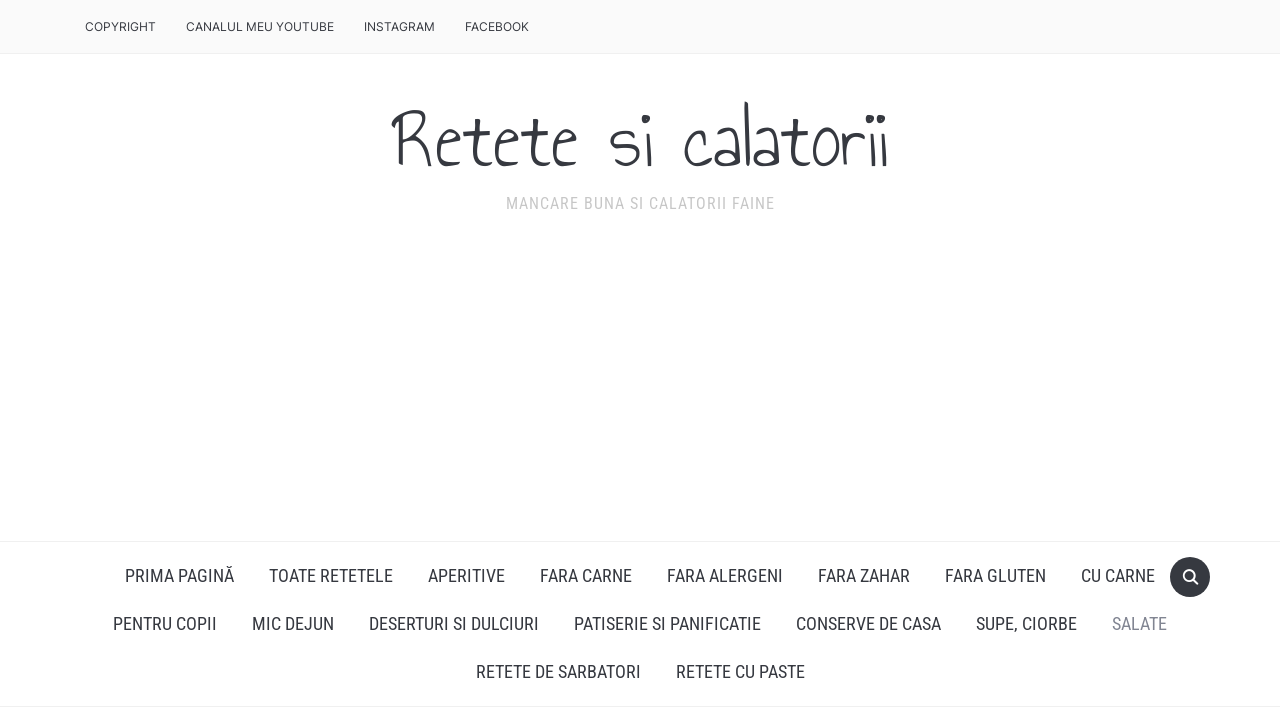

--- FILE ---
content_type: text/html; charset=UTF-8
request_url: https://www.retetelemeledragi.com/2017/07/salata-de-cous-cous-cu-legume-la-cuptor-si-naut-crocant.html/
body_size: 30430
content:
<!DOCTYPE html>
<html lang="ro-RO">

<head>
	<meta charset="UTF-8" />
	<meta name="viewport" content="width=device-width, initial-scale=1">

	<link rel="profile" href="https://gmpg.org/xfn/11" />
	<link rel="pingback" href="https://www.retetelemeledragi.com/xmlrpc.php" />
    <link rel="preload" as="font" href="https://www.retetelemeledragi.com/wp-content/themes/foodica/assets/fonts/foodica.ttf" type="font/ttf" crossorigin>

	<meta name='robots' content='index, follow, max-image-preview:large, max-snippet:-1, max-video-preview:-1' />
<!-- Google tag (gtag.js) consent mode dataLayer added by Site Kit -->
<script type="text/javascript" id="google_gtagjs-js-consent-mode-data-layer">
/* <![CDATA[ */
window.dataLayer = window.dataLayer || [];function gtag(){dataLayer.push(arguments);}
gtag('consent', 'default', {"ad_personalization":"denied","ad_storage":"denied","ad_user_data":"denied","analytics_storage":"denied","functionality_storage":"denied","security_storage":"denied","personalization_storage":"denied","region":["AT","BE","BG","CH","CY","CZ","DE","DK","EE","ES","FI","FR","GB","GR","HR","HU","IE","IS","IT","LI","LT","LU","LV","MT","NL","NO","PL","PT","RO","SE","SI","SK"],"wait_for_update":500});
window._googlesitekitConsentCategoryMap = {"statistics":["analytics_storage"],"marketing":["ad_storage","ad_user_data","ad_personalization"],"functional":["functionality_storage","security_storage"],"preferences":["personalization_storage"]};
window._googlesitekitConsents = {"ad_personalization":"denied","ad_storage":"denied","ad_user_data":"denied","analytics_storage":"denied","functionality_storage":"denied","security_storage":"denied","personalization_storage":"denied","region":["AT","BE","BG","CH","CY","CZ","DE","DK","EE","ES","FI","FR","GB","GR","HR","HU","IE","IS","IT","LI","LT","LU","LV","MT","NL","NO","PL","PT","RO","SE","SI","SK"],"wait_for_update":500};
/* ]]> */
</script>
<!-- End Google tag (gtag.js) consent mode dataLayer added by Site Kit -->

	<!-- This site is optimized with the Yoast SEO plugin v26.7 - https://yoast.com/wordpress/plugins/seo/ -->
	<title>Salata de cous cous cu legume la cuptor si naut crocant - Retete si calatorii</title>
	<meta name="description" content="Salata de cous cous cu legume la cuptor si naut crocant--reteta foarte simpla, rapida, gustoasa si hranitoare, excelenta in orice anotimp" />
	<link rel="canonical" href="https://www.retetelemeledragi.com/2017/07/salata-de-cous-cous-cu-legume-la-cuptor-si-naut-crocant.html/" />
	<meta property="og:locale" content="ro_RO" />
	<meta property="og:type" content="article" />
	<meta property="og:title" content="Salata de cous cous cu legume la cuptor si naut crocant - Retete si calatorii" />
	<meta property="og:description" content="Salata de cous cous cu legume la cuptor si naut crocant--reteta foarte simpla, rapida, gustoasa si hranitoare, excelenta in orice anotimp" />
	<meta property="og:url" content="https://www.retetelemeledragi.com/2017/07/salata-de-cous-cous-cu-legume-la-cuptor-si-naut-crocant.html/" />
	<meta property="og:site_name" content="Retete si calatorii" />
	<meta property="article:publisher" content="https://www.facebook.com/ReteteleMeleDragi/" />
	<meta property="article:author" content="https://www.facebook.com/ReteteleMeleDragi/" />
	<meta property="article:published_time" content="2017-07-11T03:00:32+00:00" />
	<meta property="article:modified_time" content="2024-03-14T15:57:59+00:00" />
	<meta property="og:image" content="https://www.retetelemeledragi.com/wp-content/uploads/2017/06/salata-de-cous-cous-cu-legume-la-cuptor-si-naut-crocant.jpg" />
	<meta property="og:image:width" content="774" />
	<meta property="og:image:height" content="567" />
	<meta property="og:image:type" content="image/jpeg" />
	<meta name="author" content="Diana Neacșu" />
	<meta name="twitter:card" content="summary_large_image" />
	<meta name="twitter:creator" content="@addnia" />
	<meta name="twitter:site" content="@addnia" />
	<meta name="twitter:label1" content="Scris de" />
	<meta name="twitter:data1" content="Diana Neacșu" />
	<meta name="twitter:label2" content="Timp estimat pentru citire" />
	<meta name="twitter:data2" content="3 minute" />
	<script type="application/ld+json" class="yoast-schema-graph">{"@context":"https://schema.org","@graph":[{"@type":"Article","@id":"https://www.retetelemeledragi.com/2017/07/salata-de-cous-cous-cu-legume-la-cuptor-si-naut-crocant.html/#article","isPartOf":{"@id":"https://www.retetelemeledragi.com/2017/07/salata-de-cous-cous-cu-legume-la-cuptor-si-naut-crocant.html/"},"author":{"name":"Diana Neacșu","@id":"https://www.retetelemeledragi.com/#/schema/person/31f6daa0a5c372ba9948ed881f268817"},"headline":"Salata de cous cous cu legume la cuptor si naut crocant","datePublished":"2017-07-11T03:00:32+00:00","dateModified":"2024-03-14T15:57:59+00:00","mainEntityOfPage":{"@id":"https://www.retetelemeledragi.com/2017/07/salata-de-cous-cous-cu-legume-la-cuptor-si-naut-crocant.html/"},"wordCount":548,"commentCount":2,"publisher":{"@id":"https://www.retetelemeledragi.com/#/schema/person/31f6daa0a5c372ba9948ed881f268817"},"image":{"@id":"https://www.retetelemeledragi.com/2017/07/salata-de-cous-cous-cu-legume-la-cuptor-si-naut-crocant.html/#primaryimage"},"thumbnailUrl":"https://www.retetelemeledragi.com/wp-content/uploads/2017/06/salata-de-cous-cous-cu-legume-la-cuptor-si-naut-crocant.jpg","keywords":["cous-cous","legume la cuptor","naut"],"articleSection":["retete vegane","Salate"],"inLanguage":"ro-RO","potentialAction":[{"@type":"CommentAction","name":"Comment","target":["https://www.retetelemeledragi.com/2017/07/salata-de-cous-cous-cu-legume-la-cuptor-si-naut-crocant.html/#respond"]}]},{"@type":"WebPage","@id":"https://www.retetelemeledragi.com/2017/07/salata-de-cous-cous-cu-legume-la-cuptor-si-naut-crocant.html/","url":"https://www.retetelemeledragi.com/2017/07/salata-de-cous-cous-cu-legume-la-cuptor-si-naut-crocant.html/","name":"Salata de cous cous cu legume la cuptor si naut crocant - Retete si calatorii","isPartOf":{"@id":"https://www.retetelemeledragi.com/#website"},"primaryImageOfPage":{"@id":"https://www.retetelemeledragi.com/2017/07/salata-de-cous-cous-cu-legume-la-cuptor-si-naut-crocant.html/#primaryimage"},"image":{"@id":"https://www.retetelemeledragi.com/2017/07/salata-de-cous-cous-cu-legume-la-cuptor-si-naut-crocant.html/#primaryimage"},"thumbnailUrl":"https://www.retetelemeledragi.com/wp-content/uploads/2017/06/salata-de-cous-cous-cu-legume-la-cuptor-si-naut-crocant.jpg","datePublished":"2017-07-11T03:00:32+00:00","dateModified":"2024-03-14T15:57:59+00:00","description":"Salata de cous cous cu legume la cuptor si naut crocant--reteta foarte simpla, rapida, gustoasa si hranitoare, excelenta in orice anotimp","breadcrumb":{"@id":"https://www.retetelemeledragi.com/2017/07/salata-de-cous-cous-cu-legume-la-cuptor-si-naut-crocant.html/#breadcrumb"},"inLanguage":"ro-RO","potentialAction":[{"@type":"ReadAction","target":["https://www.retetelemeledragi.com/2017/07/salata-de-cous-cous-cu-legume-la-cuptor-si-naut-crocant.html/"]}]},{"@type":"ImageObject","inLanguage":"ro-RO","@id":"https://www.retetelemeledragi.com/2017/07/salata-de-cous-cous-cu-legume-la-cuptor-si-naut-crocant.html/#primaryimage","url":"https://www.retetelemeledragi.com/wp-content/uploads/2017/06/salata-de-cous-cous-cu-legume-la-cuptor-si-naut-crocant.jpg","contentUrl":"https://www.retetelemeledragi.com/wp-content/uploads/2017/06/salata-de-cous-cous-cu-legume-la-cuptor-si-naut-crocant.jpg","width":774,"height":567,"caption":"salata de cous cous cu legume la cuptor si naut crocant"},{"@type":"BreadcrumbList","@id":"https://www.retetelemeledragi.com/2017/07/salata-de-cous-cous-cu-legume-la-cuptor-si-naut-crocant.html/#breadcrumb","itemListElement":[{"@type":"ListItem","position":1,"name":"Esti aici:","item":"https://www.retetelemeledragi.com/"},{"@type":"ListItem","position":2,"name":"Salata de cous cous cu legume la cuptor si naut crocant"}]},{"@type":"WebSite","@id":"https://www.retetelemeledragi.com/#website","url":"https://www.retetelemeledragi.com/","name":"Retetele mele dragi","description":"Mancare buna si calatorii faine","publisher":{"@id":"https://www.retetelemeledragi.com/#/schema/person/31f6daa0a5c372ba9948ed881f268817"},"potentialAction":[{"@type":"SearchAction","target":{"@type":"EntryPoint","urlTemplate":"https://www.retetelemeledragi.com/?s={search_term_string}"},"query-input":{"@type":"PropertyValueSpecification","valueRequired":true,"valueName":"search_term_string"}}],"inLanguage":"ro-RO"},{"@type":["Person","Organization"],"@id":"https://www.retetelemeledragi.com/#/schema/person/31f6daa0a5c372ba9948ed881f268817","name":"Diana Neacșu","image":{"@type":"ImageObject","inLanguage":"ro-RO","@id":"https://www.retetelemeledragi.com/#/schema/person/image/","url":"https://www.retetelemeledragi.com/wp-content/uploads/2014/07/cropped-logo-bun1.png","contentUrl":"https://www.retetelemeledragi.com/wp-content/uploads/2014/07/cropped-logo-bun1.png","width":418,"height":97,"caption":"Diana Neacșu"},"logo":{"@id":"https://www.retetelemeledragi.com/#/schema/person/image/"},"sameAs":["https://www.retetelemeledragi.com","https://www.facebook.com/ReteteleMeleDragi/","https://www.instagram.com/retete.si.calatorii/","https://ro.pinterest.com/diadaria","https://x.com/addnia","https://www.youtube.com/@ReteteSiCalatorii"]}]}</script>
	<!-- / Yoast SEO plugin. -->


<link rel='dns-prefetch' href='//www.googletagmanager.com' />
<link rel='dns-prefetch' href='//pagead2.googlesyndication.com' />
<link rel='dns-prefetch' href='//fundingchoicesmessages.google.com' />
<link rel="alternate" type="application/rss+xml" title="Retete si calatorii &raquo; Flux" href="https://www.retetelemeledragi.com/feed/" />
<link rel="alternate" type="application/rss+xml" title="Retete si calatorii &raquo; Flux comentarii" href="https://www.retetelemeledragi.com/comments/feed/" />
<link rel="alternate" type="application/rss+xml" title="Flux comentarii Retete si calatorii &raquo; Salata de cous cous cu legume la cuptor si naut crocant" href="https://www.retetelemeledragi.com/2017/07/salata-de-cous-cous-cu-legume-la-cuptor-si-naut-crocant.html/feed/" />
<link rel="alternate" title="oEmbed (JSON)" type="application/json+oembed" href="https://www.retetelemeledragi.com/wp-json/oembed/1.0/embed?url=https%3A%2F%2Fwww.retetelemeledragi.com%2F2017%2F07%2Fsalata-de-cous-cous-cu-legume-la-cuptor-si-naut-crocant.html%2F" />
<link rel="alternate" title="oEmbed (XML)" type="text/xml+oembed" href="https://www.retetelemeledragi.com/wp-json/oembed/1.0/embed?url=https%3A%2F%2Fwww.retetelemeledragi.com%2F2017%2F07%2Fsalata-de-cous-cous-cu-legume-la-cuptor-si-naut-crocant.html%2F&#038;format=xml" />
<!-- www.retetelemeledragi.com is managing ads with Advanced Ads 2.0.16 – https://wpadvancedads.com/ --><script id="retet-ready">
			window.advanced_ads_ready=function(e,a){a=a||"complete";var d=function(e){return"interactive"===a?"loading"!==e:"complete"===e};d(document.readyState)?e():document.addEventListener("readystatechange",(function(a){d(a.target.readyState)&&e()}),{once:"interactive"===a})},window.advanced_ads_ready_queue=window.advanced_ads_ready_queue||[];		</script>
		<style id='wp-img-auto-sizes-contain-inline-css' type='text/css'>
img:is([sizes=auto i],[sizes^="auto," i]){contain-intrinsic-size:3000px 1500px}
/*# sourceURL=wp-img-auto-sizes-contain-inline-css */
</style>
<style id='wp-emoji-styles-inline-css' type='text/css'>

	img.wp-smiley, img.emoji {
		display: inline !important;
		border: none !important;
		box-shadow: none !important;
		height: 1em !important;
		width: 1em !important;
		margin: 0 0.07em !important;
		vertical-align: -0.1em !important;
		background: none !important;
		padding: 0 !important;
	}
/*# sourceURL=wp-emoji-styles-inline-css */
</style>
<style id='wp-block-library-inline-css' type='text/css'>
:root{--wp-block-synced-color:#7a00df;--wp-block-synced-color--rgb:122,0,223;--wp-bound-block-color:var(--wp-block-synced-color);--wp-editor-canvas-background:#ddd;--wp-admin-theme-color:#007cba;--wp-admin-theme-color--rgb:0,124,186;--wp-admin-theme-color-darker-10:#006ba1;--wp-admin-theme-color-darker-10--rgb:0,107,160.5;--wp-admin-theme-color-darker-20:#005a87;--wp-admin-theme-color-darker-20--rgb:0,90,135;--wp-admin-border-width-focus:2px}@media (min-resolution:192dpi){:root{--wp-admin-border-width-focus:1.5px}}.wp-element-button{cursor:pointer}:root .has-very-light-gray-background-color{background-color:#eee}:root .has-very-dark-gray-background-color{background-color:#313131}:root .has-very-light-gray-color{color:#eee}:root .has-very-dark-gray-color{color:#313131}:root .has-vivid-green-cyan-to-vivid-cyan-blue-gradient-background{background:linear-gradient(135deg,#00d084,#0693e3)}:root .has-purple-crush-gradient-background{background:linear-gradient(135deg,#34e2e4,#4721fb 50%,#ab1dfe)}:root .has-hazy-dawn-gradient-background{background:linear-gradient(135deg,#faaca8,#dad0ec)}:root .has-subdued-olive-gradient-background{background:linear-gradient(135deg,#fafae1,#67a671)}:root .has-atomic-cream-gradient-background{background:linear-gradient(135deg,#fdd79a,#004a59)}:root .has-nightshade-gradient-background{background:linear-gradient(135deg,#330968,#31cdcf)}:root .has-midnight-gradient-background{background:linear-gradient(135deg,#020381,#2874fc)}:root{--wp--preset--font-size--normal:16px;--wp--preset--font-size--huge:42px}.has-regular-font-size{font-size:1em}.has-larger-font-size{font-size:2.625em}.has-normal-font-size{font-size:var(--wp--preset--font-size--normal)}.has-huge-font-size{font-size:var(--wp--preset--font-size--huge)}.has-text-align-center{text-align:center}.has-text-align-left{text-align:left}.has-text-align-right{text-align:right}.has-fit-text{white-space:nowrap!important}#end-resizable-editor-section{display:none}.aligncenter{clear:both}.items-justified-left{justify-content:flex-start}.items-justified-center{justify-content:center}.items-justified-right{justify-content:flex-end}.items-justified-space-between{justify-content:space-between}.screen-reader-text{border:0;clip-path:inset(50%);height:1px;margin:-1px;overflow:hidden;padding:0;position:absolute;width:1px;word-wrap:normal!important}.screen-reader-text:focus{background-color:#ddd;clip-path:none;color:#444;display:block;font-size:1em;height:auto;left:5px;line-height:normal;padding:15px 23px 14px;text-decoration:none;top:5px;width:auto;z-index:100000}html :where(.has-border-color){border-style:solid}html :where([style*=border-top-color]){border-top-style:solid}html :where([style*=border-right-color]){border-right-style:solid}html :where([style*=border-bottom-color]){border-bottom-style:solid}html :where([style*=border-left-color]){border-left-style:solid}html :where([style*=border-width]){border-style:solid}html :where([style*=border-top-width]){border-top-style:solid}html :where([style*=border-right-width]){border-right-style:solid}html :where([style*=border-bottom-width]){border-bottom-style:solid}html :where([style*=border-left-width]){border-left-style:solid}html :where(img[class*=wp-image-]){height:auto;max-width:100%}:where(figure){margin:0 0 1em}html :where(.is-position-sticky){--wp-admin--admin-bar--position-offset:var(--wp-admin--admin-bar--height,0px)}@media screen and (max-width:600px){html :where(.is-position-sticky){--wp-admin--admin-bar--position-offset:0px}}

/*# sourceURL=wp-block-library-inline-css */
</style><style id='global-styles-inline-css' type='text/css'>
:root{--wp--preset--aspect-ratio--square: 1;--wp--preset--aspect-ratio--4-3: 4/3;--wp--preset--aspect-ratio--3-4: 3/4;--wp--preset--aspect-ratio--3-2: 3/2;--wp--preset--aspect-ratio--2-3: 2/3;--wp--preset--aspect-ratio--16-9: 16/9;--wp--preset--aspect-ratio--9-16: 9/16;--wp--preset--color--black: #000000;--wp--preset--color--cyan-bluish-gray: #abb8c3;--wp--preset--color--white: #ffffff;--wp--preset--color--pale-pink: #f78da7;--wp--preset--color--vivid-red: #cf2e2e;--wp--preset--color--luminous-vivid-orange: #ff6900;--wp--preset--color--luminous-vivid-amber: #fcb900;--wp--preset--color--light-green-cyan: #7bdcb5;--wp--preset--color--vivid-green-cyan: #00d084;--wp--preset--color--pale-cyan-blue: #8ed1fc;--wp--preset--color--vivid-cyan-blue: #0693e3;--wp--preset--color--vivid-purple: #9b51e0;--wp--preset--gradient--vivid-cyan-blue-to-vivid-purple: linear-gradient(135deg,rgb(6,147,227) 0%,rgb(155,81,224) 100%);--wp--preset--gradient--light-green-cyan-to-vivid-green-cyan: linear-gradient(135deg,rgb(122,220,180) 0%,rgb(0,208,130) 100%);--wp--preset--gradient--luminous-vivid-amber-to-luminous-vivid-orange: linear-gradient(135deg,rgb(252,185,0) 0%,rgb(255,105,0) 100%);--wp--preset--gradient--luminous-vivid-orange-to-vivid-red: linear-gradient(135deg,rgb(255,105,0) 0%,rgb(207,46,46) 100%);--wp--preset--gradient--very-light-gray-to-cyan-bluish-gray: linear-gradient(135deg,rgb(238,238,238) 0%,rgb(169,184,195) 100%);--wp--preset--gradient--cool-to-warm-spectrum: linear-gradient(135deg,rgb(74,234,220) 0%,rgb(151,120,209) 20%,rgb(207,42,186) 40%,rgb(238,44,130) 60%,rgb(251,105,98) 80%,rgb(254,248,76) 100%);--wp--preset--gradient--blush-light-purple: linear-gradient(135deg,rgb(255,206,236) 0%,rgb(152,150,240) 100%);--wp--preset--gradient--blush-bordeaux: linear-gradient(135deg,rgb(254,205,165) 0%,rgb(254,45,45) 50%,rgb(107,0,62) 100%);--wp--preset--gradient--luminous-dusk: linear-gradient(135deg,rgb(255,203,112) 0%,rgb(199,81,192) 50%,rgb(65,88,208) 100%);--wp--preset--gradient--pale-ocean: linear-gradient(135deg,rgb(255,245,203) 0%,rgb(182,227,212) 50%,rgb(51,167,181) 100%);--wp--preset--gradient--electric-grass: linear-gradient(135deg,rgb(202,248,128) 0%,rgb(113,206,126) 100%);--wp--preset--gradient--midnight: linear-gradient(135deg,rgb(2,3,129) 0%,rgb(40,116,252) 100%);--wp--preset--font-size--small: 13px;--wp--preset--font-size--medium: 20px;--wp--preset--font-size--large: 36px;--wp--preset--font-size--x-large: 42px;--wp--preset--spacing--20: 0.44rem;--wp--preset--spacing--30: 0.67rem;--wp--preset--spacing--40: 1rem;--wp--preset--spacing--50: 1.5rem;--wp--preset--spacing--60: 2.25rem;--wp--preset--spacing--70: 3.38rem;--wp--preset--spacing--80: 5.06rem;--wp--preset--shadow--natural: 6px 6px 9px rgba(0, 0, 0, 0.2);--wp--preset--shadow--deep: 12px 12px 50px rgba(0, 0, 0, 0.4);--wp--preset--shadow--sharp: 6px 6px 0px rgba(0, 0, 0, 0.2);--wp--preset--shadow--outlined: 6px 6px 0px -3px rgb(255, 255, 255), 6px 6px rgb(0, 0, 0);--wp--preset--shadow--crisp: 6px 6px 0px rgb(0, 0, 0);}:where(.is-layout-flex){gap: 0.5em;}:where(.is-layout-grid){gap: 0.5em;}body .is-layout-flex{display: flex;}.is-layout-flex{flex-wrap: wrap;align-items: center;}.is-layout-flex > :is(*, div){margin: 0;}body .is-layout-grid{display: grid;}.is-layout-grid > :is(*, div){margin: 0;}:where(.wp-block-columns.is-layout-flex){gap: 2em;}:where(.wp-block-columns.is-layout-grid){gap: 2em;}:where(.wp-block-post-template.is-layout-flex){gap: 1.25em;}:where(.wp-block-post-template.is-layout-grid){gap: 1.25em;}.has-black-color{color: var(--wp--preset--color--black) !important;}.has-cyan-bluish-gray-color{color: var(--wp--preset--color--cyan-bluish-gray) !important;}.has-white-color{color: var(--wp--preset--color--white) !important;}.has-pale-pink-color{color: var(--wp--preset--color--pale-pink) !important;}.has-vivid-red-color{color: var(--wp--preset--color--vivid-red) !important;}.has-luminous-vivid-orange-color{color: var(--wp--preset--color--luminous-vivid-orange) !important;}.has-luminous-vivid-amber-color{color: var(--wp--preset--color--luminous-vivid-amber) !important;}.has-light-green-cyan-color{color: var(--wp--preset--color--light-green-cyan) !important;}.has-vivid-green-cyan-color{color: var(--wp--preset--color--vivid-green-cyan) !important;}.has-pale-cyan-blue-color{color: var(--wp--preset--color--pale-cyan-blue) !important;}.has-vivid-cyan-blue-color{color: var(--wp--preset--color--vivid-cyan-blue) !important;}.has-vivid-purple-color{color: var(--wp--preset--color--vivid-purple) !important;}.has-black-background-color{background-color: var(--wp--preset--color--black) !important;}.has-cyan-bluish-gray-background-color{background-color: var(--wp--preset--color--cyan-bluish-gray) !important;}.has-white-background-color{background-color: var(--wp--preset--color--white) !important;}.has-pale-pink-background-color{background-color: var(--wp--preset--color--pale-pink) !important;}.has-vivid-red-background-color{background-color: var(--wp--preset--color--vivid-red) !important;}.has-luminous-vivid-orange-background-color{background-color: var(--wp--preset--color--luminous-vivid-orange) !important;}.has-luminous-vivid-amber-background-color{background-color: var(--wp--preset--color--luminous-vivid-amber) !important;}.has-light-green-cyan-background-color{background-color: var(--wp--preset--color--light-green-cyan) !important;}.has-vivid-green-cyan-background-color{background-color: var(--wp--preset--color--vivid-green-cyan) !important;}.has-pale-cyan-blue-background-color{background-color: var(--wp--preset--color--pale-cyan-blue) !important;}.has-vivid-cyan-blue-background-color{background-color: var(--wp--preset--color--vivid-cyan-blue) !important;}.has-vivid-purple-background-color{background-color: var(--wp--preset--color--vivid-purple) !important;}.has-black-border-color{border-color: var(--wp--preset--color--black) !important;}.has-cyan-bluish-gray-border-color{border-color: var(--wp--preset--color--cyan-bluish-gray) !important;}.has-white-border-color{border-color: var(--wp--preset--color--white) !important;}.has-pale-pink-border-color{border-color: var(--wp--preset--color--pale-pink) !important;}.has-vivid-red-border-color{border-color: var(--wp--preset--color--vivid-red) !important;}.has-luminous-vivid-orange-border-color{border-color: var(--wp--preset--color--luminous-vivid-orange) !important;}.has-luminous-vivid-amber-border-color{border-color: var(--wp--preset--color--luminous-vivid-amber) !important;}.has-light-green-cyan-border-color{border-color: var(--wp--preset--color--light-green-cyan) !important;}.has-vivid-green-cyan-border-color{border-color: var(--wp--preset--color--vivid-green-cyan) !important;}.has-pale-cyan-blue-border-color{border-color: var(--wp--preset--color--pale-cyan-blue) !important;}.has-vivid-cyan-blue-border-color{border-color: var(--wp--preset--color--vivid-cyan-blue) !important;}.has-vivid-purple-border-color{border-color: var(--wp--preset--color--vivid-purple) !important;}.has-vivid-cyan-blue-to-vivid-purple-gradient-background{background: var(--wp--preset--gradient--vivid-cyan-blue-to-vivid-purple) !important;}.has-light-green-cyan-to-vivid-green-cyan-gradient-background{background: var(--wp--preset--gradient--light-green-cyan-to-vivid-green-cyan) !important;}.has-luminous-vivid-amber-to-luminous-vivid-orange-gradient-background{background: var(--wp--preset--gradient--luminous-vivid-amber-to-luminous-vivid-orange) !important;}.has-luminous-vivid-orange-to-vivid-red-gradient-background{background: var(--wp--preset--gradient--luminous-vivid-orange-to-vivid-red) !important;}.has-very-light-gray-to-cyan-bluish-gray-gradient-background{background: var(--wp--preset--gradient--very-light-gray-to-cyan-bluish-gray) !important;}.has-cool-to-warm-spectrum-gradient-background{background: var(--wp--preset--gradient--cool-to-warm-spectrum) !important;}.has-blush-light-purple-gradient-background{background: var(--wp--preset--gradient--blush-light-purple) !important;}.has-blush-bordeaux-gradient-background{background: var(--wp--preset--gradient--blush-bordeaux) !important;}.has-luminous-dusk-gradient-background{background: var(--wp--preset--gradient--luminous-dusk) !important;}.has-pale-ocean-gradient-background{background: var(--wp--preset--gradient--pale-ocean) !important;}.has-electric-grass-gradient-background{background: var(--wp--preset--gradient--electric-grass) !important;}.has-midnight-gradient-background{background: var(--wp--preset--gradient--midnight) !important;}.has-small-font-size{font-size: var(--wp--preset--font-size--small) !important;}.has-medium-font-size{font-size: var(--wp--preset--font-size--medium) !important;}.has-large-font-size{font-size: var(--wp--preset--font-size--large) !important;}.has-x-large-font-size{font-size: var(--wp--preset--font-size--x-large) !important;}
/*# sourceURL=global-styles-inline-css */
</style>

<style id='classic-theme-styles-inline-css' type='text/css'>
/*! This file is auto-generated */
.wp-block-button__link{color:#fff;background-color:#32373c;border-radius:9999px;box-shadow:none;text-decoration:none;padding:calc(.667em + 2px) calc(1.333em + 2px);font-size:1.125em}.wp-block-file__button{background:#32373c;color:#fff;text-decoration:none}
/*# sourceURL=/wp-includes/css/classic-themes.min.css */
</style>
<link rel='stylesheet' id='wpacu-combined-css-head-1' href='https://www.retetelemeledragi.com/wp-content/cache/asset-cleanup/css/head-057cd4906fdd19058644847980fb51714e1c870f.css' type='text/css' media='all' />
<link   data-wpacu-skip-preload='1' rel='stylesheet' id='admin-bar-css' href='https://www.retetelemeledragi.com/wp-includes/css/admin-bar.min.css?ver=6.9' type='text/css' media='all' />
<style id='admin-bar-inline-css' type='text/css'>

    /* Hide CanvasJS credits for P404 charts specifically */
    #p404RedirectChart .canvasjs-chart-credit {
        display: none !important;
    }
    
    #p404RedirectChart canvas {
        border-radius: 6px;
    }

    .p404-redirect-adminbar-weekly-title {
        font-weight: bold;
        font-size: 14px;
        color: #fff;
        margin-bottom: 6px;
    }

    #wpadminbar #wp-admin-bar-p404_free_top_button .ab-icon:before {
        content: "\f103";
        color: #dc3545;
        top: 3px;
    }
    
    #wp-admin-bar-p404_free_top_button .ab-item {
        min-width: 80px !important;
        padding: 0px !important;
    }
    
    /* Ensure proper positioning and z-index for P404 dropdown */
    .p404-redirect-adminbar-dropdown-wrap { 
        min-width: 0; 
        padding: 0;
        position: static !important;
    }
    
    #wpadminbar #wp-admin-bar-p404_free_top_button_dropdown {
        position: static !important;
    }
    
    #wpadminbar #wp-admin-bar-p404_free_top_button_dropdown .ab-item {
        padding: 0 !important;
        margin: 0 !important;
    }
    
    .p404-redirect-dropdown-container {
        min-width: 340px;
        padding: 18px 18px 12px 18px;
        background: #23282d !important;
        color: #fff;
        border-radius: 12px;
        box-shadow: 0 8px 32px rgba(0,0,0,0.25);
        margin-top: 10px;
        position: relative !important;
        z-index: 999999 !important;
        display: block !important;
        border: 1px solid #444;
    }
    
    /* Ensure P404 dropdown appears on hover */
    #wpadminbar #wp-admin-bar-p404_free_top_button .p404-redirect-dropdown-container { 
        display: none !important;
    }
    
    #wpadminbar #wp-admin-bar-p404_free_top_button:hover .p404-redirect-dropdown-container { 
        display: block !important;
    }
    
    #wpadminbar #wp-admin-bar-p404_free_top_button:hover #wp-admin-bar-p404_free_top_button_dropdown .p404-redirect-dropdown-container {
        display: block !important;
    }
    
    .p404-redirect-card {
        background: #2c3338;
        border-radius: 8px;
        padding: 18px 18px 12px 18px;
        box-shadow: 0 2px 8px rgba(0,0,0,0.07);
        display: flex;
        flex-direction: column;
        align-items: flex-start;
        border: 1px solid #444;
    }
    
    .p404-redirect-btn {
        display: inline-block;
        background: #dc3545;
        color: #fff !important;
        font-weight: bold;
        padding: 5px 22px;
        border-radius: 8px;
        text-decoration: none;
        font-size: 17px;
        transition: background 0.2s, box-shadow 0.2s;
        margin-top: 8px;
        box-shadow: 0 2px 8px rgba(220,53,69,0.15);
        text-align: center;
        line-height: 1.6;
    }
    
    .p404-redirect-btn:hover {
        background: #c82333;
        color: #fff !important;
        box-shadow: 0 4px 16px rgba(220,53,69,0.25);
    }
    
    /* Prevent conflicts with other admin bar dropdowns */
    #wpadminbar .ab-top-menu > li:hover > .ab-item,
    #wpadminbar .ab-top-menu > li.hover > .ab-item {
        z-index: auto;
    }
    
    #wpadminbar #wp-admin-bar-p404_free_top_button:hover > .ab-item {
        z-index: 999998 !important;
    }
    
/*# sourceURL=admin-bar-inline-css */
</style>





<script type="text/javascript" src="https://www.retetelemeledragi.com/wp-includes/js/jquery/jquery.min.js?ver=3.7.1" id="jquery-core-js"></script>
<script type="text/javascript" src="https://www.retetelemeledragi.com/wp-includes/js/jquery/jquery-migrate.min.js?ver=3.4.1" id="jquery-migrate-js"></script>

<!-- Google tag (gtag.js) snippet added by Site Kit -->
<!-- Google Analytics snippet added by Site Kit -->
<script type="text/javascript" src="https://www.googletagmanager.com/gtag/js?id=GT-5M8X6VC" id="google_gtagjs-js" async></script>
<script type="text/javascript" id="google_gtagjs-js-after">
/* <![CDATA[ */
window.dataLayer = window.dataLayer || [];function gtag(){dataLayer.push(arguments);}
gtag("set","linker",{"domains":["www.retetelemeledragi.com"]});
gtag("js", new Date());
gtag("set", "developer_id.dZTNiMT", true);
gtag("config", "GT-5M8X6VC");
//# sourceURL=google_gtagjs-js-after
/* ]]> */
</script>
<link rel="https://api.w.org/" href="https://www.retetelemeledragi.com/wp-json/" /><link rel="alternate" title="JSON" type="application/json" href="https://www.retetelemeledragi.com/wp-json/wp/v2/posts/13477" /><link rel="EditURI" type="application/rsd+xml" title="RSD" href="https://www.retetelemeledragi.com/xmlrpc.php?rsd" />
<meta name="generator" content="WordPress 6.9" />
<link rel='shortlink' href='https://www.retetelemeledragi.com/?p=13477' />
<meta name="generator" content="Site Kit by Google 1.170.0" /> <style media="screen">

		.simplesocialbuttons.simplesocialbuttons_inline .ssb-fb-like, .simplesocialbuttons.simplesocialbuttons_inline amp-facebook-like {
	  margin: ;
	}
		 /*inline margin*/
	
	
	
	
	
	
			 .simplesocialbuttons.simplesocialbuttons_inline.simplesocial-simple-icons button{
		 margin: ;
	 }

			 /*margin-digbar*/

	
	
	
	
	
	
	
</style>

<!-- Open Graph Meta Tags generated by Simple Social Buttons 6.2.0 -->
<meta property="og:title" content="Salata de cous cous cu legume la cuptor si naut crocant - Retete si calatorii" />
<meta property="og:type" content="article" />
<meta property="og:description" content="Ne-am indragostit de nautul crocant (reteta o gasiti aici), asa ca am inceput sa-l folosesc si altfel decat asa, simplu. Printre primele astfel de utilizari a fost o salata de cous cous cu legume la cuptor si naut crocant. Evident! La ce vara frumoasa si calda e afara, parca salatele merg cel mai bine, nu? Da, e foarte cald si&hellip;" />
<meta property="og:url" content="https://www.retetelemeledragi.com/2017/07/salata-de-cous-cous-cu-legume-la-cuptor-si-naut-crocant.html/" />
<meta property="og:site_name" content="Retete si calatorii" />
<meta property="og:image" content="https://www.retetelemeledragi.com/wp-content/uploads/2017/06/salata-de-cous-cous-cu-legume-la-cuptor-si-naut-crocant.jpg" />
<meta name="twitter:card" content="summary_large_image" />
<meta name="twitter:description" content="Ne-am indragostit de nautul crocant (reteta o gasiti aici), asa ca am inceput sa-l folosesc si altfel decat asa, simplu. Printre primele astfel de utilizari a fost o salata de cous cous cu legume la cuptor si naut crocant. Evident! La ce vara frumoasa si calda e afara, parca salatele merg cel mai bine, nu? Da, e foarte cald si&hellip;" />
<meta name="twitter:title" content="Salata de cous cous cu legume la cuptor si naut crocant - Retete si calatorii" />
<meta property="twitter:image" content="https://www.retetelemeledragi.com/wp-content/uploads/2017/06/salata-de-cous-cous-cu-legume-la-cuptor-si-naut-crocant.jpg" />

<!-- Google AdSense meta tags added by Site Kit -->
<meta name="google-adsense-platform-account" content="ca-host-pub-2644536267352236">
<meta name="google-adsense-platform-domain" content="sitekit.withgoogle.com">
<!-- End Google AdSense meta tags added by Site Kit -->

<!-- Google AdSense snippet added by Site Kit -->
<script type="text/javascript" async="async" src="https://pagead2.googlesyndication.com/pagead/js/adsbygoogle.js?client=ca-pub-1066987784498827&amp;host=ca-host-pub-2644536267352236" crossorigin="anonymous"></script>

<!-- End Google AdSense snippet added by Site Kit -->

<!-- Google AdSense Ad Blocking Recovery snippet added by Site Kit -->
<script async src="https://fundingchoicesmessages.google.com/i/pub-1066987784498827?ers=1" nonce="YYZusaq7yqmwWqmBMNYChA"></script><script nonce="YYZusaq7yqmwWqmBMNYChA">(function() {function signalGooglefcPresent() {if (!window.frames['googlefcPresent']) {if (document.body) {const iframe = document.createElement('iframe'); iframe.style = 'width: 0; height: 0; border: none; z-index: -1000; left: -1000px; top: -1000px;'; iframe.style.display = 'none'; iframe.name = 'googlefcPresent'; document.body.appendChild(iframe);} else {setTimeout(signalGooglefcPresent, 0);}}}signalGooglefcPresent();})();</script>
<!-- End Google AdSense Ad Blocking Recovery snippet added by Site Kit -->

<!-- Google AdSense Ad Blocking Recovery Error Protection snippet added by Site Kit -->
<script>(function(){'use strict';function aa(a){var b=0;return function(){return b<a.length?{done:!1,value:a[b++]}:{done:!0}}}var ba="function"==typeof Object.defineProperties?Object.defineProperty:function(a,b,c){if(a==Array.prototype||a==Object.prototype)return a;a[b]=c.value;return a};
function ea(a){a=["object"==typeof globalThis&&globalThis,a,"object"==typeof window&&window,"object"==typeof self&&self,"object"==typeof global&&global];for(var b=0;b<a.length;++b){var c=a[b];if(c&&c.Math==Math)return c}throw Error("Cannot find global object");}var fa=ea(this);function ha(a,b){if(b)a:{var c=fa;a=a.split(".");for(var d=0;d<a.length-1;d++){var e=a[d];if(!(e in c))break a;c=c[e]}a=a[a.length-1];d=c[a];b=b(d);b!=d&&null!=b&&ba(c,a,{configurable:!0,writable:!0,value:b})}}
var ia="function"==typeof Object.create?Object.create:function(a){function b(){}b.prototype=a;return new b},l;if("function"==typeof Object.setPrototypeOf)l=Object.setPrototypeOf;else{var m;a:{var ja={a:!0},ka={};try{ka.__proto__=ja;m=ka.a;break a}catch(a){}m=!1}l=m?function(a,b){a.__proto__=b;if(a.__proto__!==b)throw new TypeError(a+" is not extensible");return a}:null}var la=l;
function n(a,b){a.prototype=ia(b.prototype);a.prototype.constructor=a;if(la)la(a,b);else for(var c in b)if("prototype"!=c)if(Object.defineProperties){var d=Object.getOwnPropertyDescriptor(b,c);d&&Object.defineProperty(a,c,d)}else a[c]=b[c];a.A=b.prototype}function ma(){for(var a=Number(this),b=[],c=a;c<arguments.length;c++)b[c-a]=arguments[c];return b}
var na="function"==typeof Object.assign?Object.assign:function(a,b){for(var c=1;c<arguments.length;c++){var d=arguments[c];if(d)for(var e in d)Object.prototype.hasOwnProperty.call(d,e)&&(a[e]=d[e])}return a};ha("Object.assign",function(a){return a||na});/*

 Copyright The Closure Library Authors.
 SPDX-License-Identifier: Apache-2.0
*/
var p=this||self;function q(a){return a};var t,u;a:{for(var oa=["CLOSURE_FLAGS"],v=p,x=0;x<oa.length;x++)if(v=v[oa[x]],null==v){u=null;break a}u=v}var pa=u&&u[610401301];t=null!=pa?pa:!1;var z,qa=p.navigator;z=qa?qa.userAgentData||null:null;function A(a){return t?z?z.brands.some(function(b){return(b=b.brand)&&-1!=b.indexOf(a)}):!1:!1}function B(a){var b;a:{if(b=p.navigator)if(b=b.userAgent)break a;b=""}return-1!=b.indexOf(a)};function C(){return t?!!z&&0<z.brands.length:!1}function D(){return C()?A("Chromium"):(B("Chrome")||B("CriOS"))&&!(C()?0:B("Edge"))||B("Silk")};var ra=C()?!1:B("Trident")||B("MSIE");!B("Android")||D();D();B("Safari")&&(D()||(C()?0:B("Coast"))||(C()?0:B("Opera"))||(C()?0:B("Edge"))||(C()?A("Microsoft Edge"):B("Edg/"))||C()&&A("Opera"));var sa={},E=null;var ta="undefined"!==typeof Uint8Array,ua=!ra&&"function"===typeof btoa;var F="function"===typeof Symbol&&"symbol"===typeof Symbol()?Symbol():void 0,G=F?function(a,b){a[F]|=b}:function(a,b){void 0!==a.g?a.g|=b:Object.defineProperties(a,{g:{value:b,configurable:!0,writable:!0,enumerable:!1}})};function va(a){var b=H(a);1!==(b&1)&&(Object.isFrozen(a)&&(a=Array.prototype.slice.call(a)),I(a,b|1))}
var H=F?function(a){return a[F]|0}:function(a){return a.g|0},J=F?function(a){return a[F]}:function(a){return a.g},I=F?function(a,b){a[F]=b}:function(a,b){void 0!==a.g?a.g=b:Object.defineProperties(a,{g:{value:b,configurable:!0,writable:!0,enumerable:!1}})};function wa(){var a=[];G(a,1);return a}function xa(a,b){I(b,(a|0)&-99)}function K(a,b){I(b,(a|34)&-73)}function L(a){a=a>>11&1023;return 0===a?536870912:a};var M={};function N(a){return null!==a&&"object"===typeof a&&!Array.isArray(a)&&a.constructor===Object}var O,ya=[];I(ya,39);O=Object.freeze(ya);var P;function Q(a,b){P=b;a=new a(b);P=void 0;return a}
function R(a,b,c){null==a&&(a=P);P=void 0;if(null==a){var d=96;c?(a=[c],d|=512):a=[];b&&(d=d&-2095105|(b&1023)<<11)}else{if(!Array.isArray(a))throw Error();d=H(a);if(d&64)return a;d|=64;if(c&&(d|=512,c!==a[0]))throw Error();a:{c=a;var e=c.length;if(e){var f=e-1,g=c[f];if(N(g)){d|=256;b=(d>>9&1)-1;e=f-b;1024<=e&&(za(c,b,g),e=1023);d=d&-2095105|(e&1023)<<11;break a}}b&&(g=(d>>9&1)-1,b=Math.max(b,e-g),1024<b&&(za(c,g,{}),d|=256,b=1023),d=d&-2095105|(b&1023)<<11)}}I(a,d);return a}
function za(a,b,c){for(var d=1023+b,e=a.length,f=d;f<e;f++){var g=a[f];null!=g&&g!==c&&(c[f-b]=g)}a.length=d+1;a[d]=c};function Aa(a){switch(typeof a){case "number":return isFinite(a)?a:String(a);case "boolean":return a?1:0;case "object":if(a&&!Array.isArray(a)&&ta&&null!=a&&a instanceof Uint8Array){if(ua){for(var b="",c=0,d=a.length-10240;c<d;)b+=String.fromCharCode.apply(null,a.subarray(c,c+=10240));b+=String.fromCharCode.apply(null,c?a.subarray(c):a);a=btoa(b)}else{void 0===b&&(b=0);if(!E){E={};c="ABCDEFGHIJKLMNOPQRSTUVWXYZabcdefghijklmnopqrstuvwxyz0123456789".split("");d=["+/=","+/","-_=","-_.","-_"];for(var e=
0;5>e;e++){var f=c.concat(d[e].split(""));sa[e]=f;for(var g=0;g<f.length;g++){var h=f[g];void 0===E[h]&&(E[h]=g)}}}b=sa[b];c=Array(Math.floor(a.length/3));d=b[64]||"";for(e=f=0;f<a.length-2;f+=3){var k=a[f],w=a[f+1];h=a[f+2];g=b[k>>2];k=b[(k&3)<<4|w>>4];w=b[(w&15)<<2|h>>6];h=b[h&63];c[e++]=g+k+w+h}g=0;h=d;switch(a.length-f){case 2:g=a[f+1],h=b[(g&15)<<2]||d;case 1:a=a[f],c[e]=b[a>>2]+b[(a&3)<<4|g>>4]+h+d}a=c.join("")}return a}}return a};function Ba(a,b,c){a=Array.prototype.slice.call(a);var d=a.length,e=b&256?a[d-1]:void 0;d+=e?-1:0;for(b=b&512?1:0;b<d;b++)a[b]=c(a[b]);if(e){b=a[b]={};for(var f in e)Object.prototype.hasOwnProperty.call(e,f)&&(b[f]=c(e[f]))}return a}function Da(a,b,c,d,e,f){if(null!=a){if(Array.isArray(a))a=e&&0==a.length&&H(a)&1?void 0:f&&H(a)&2?a:Ea(a,b,c,void 0!==d,e,f);else if(N(a)){var g={},h;for(h in a)Object.prototype.hasOwnProperty.call(a,h)&&(g[h]=Da(a[h],b,c,d,e,f));a=g}else a=b(a,d);return a}}
function Ea(a,b,c,d,e,f){var g=d||c?H(a):0;d=d?!!(g&32):void 0;a=Array.prototype.slice.call(a);for(var h=0;h<a.length;h++)a[h]=Da(a[h],b,c,d,e,f);c&&c(g,a);return a}function Fa(a){return a.s===M?a.toJSON():Aa(a)};function Ga(a,b,c){c=void 0===c?K:c;if(null!=a){if(ta&&a instanceof Uint8Array)return b?a:new Uint8Array(a);if(Array.isArray(a)){var d=H(a);if(d&2)return a;if(b&&!(d&64)&&(d&32||0===d))return I(a,d|34),a;a=Ea(a,Ga,d&4?K:c,!0,!1,!0);b=H(a);b&4&&b&2&&Object.freeze(a);return a}a.s===M&&(b=a.h,c=J(b),a=c&2?a:Q(a.constructor,Ha(b,c,!0)));return a}}function Ha(a,b,c){var d=c||b&2?K:xa,e=!!(b&32);a=Ba(a,b,function(f){return Ga(f,e,d)});G(a,32|(c?2:0));return a};function Ia(a,b){a=a.h;return Ja(a,J(a),b)}function Ja(a,b,c,d){if(-1===c)return null;if(c>=L(b)){if(b&256)return a[a.length-1][c]}else{var e=a.length;if(d&&b&256&&(d=a[e-1][c],null!=d))return d;b=c+((b>>9&1)-1);if(b<e)return a[b]}}function Ka(a,b,c,d,e){var f=L(b);if(c>=f||e){e=b;if(b&256)f=a[a.length-1];else{if(null==d)return;f=a[f+((b>>9&1)-1)]={};e|=256}f[c]=d;e&=-1025;e!==b&&I(a,e)}else a[c+((b>>9&1)-1)]=d,b&256&&(d=a[a.length-1],c in d&&delete d[c]),b&1024&&I(a,b&-1025)}
function La(a,b){var c=Ma;var d=void 0===d?!1:d;var e=a.h;var f=J(e),g=Ja(e,f,b,d);var h=!1;if(null==g||"object"!==typeof g||(h=Array.isArray(g))||g.s!==M)if(h){var k=h=H(g);0===k&&(k|=f&32);k|=f&2;k!==h&&I(g,k);c=new c(g)}else c=void 0;else c=g;c!==g&&null!=c&&Ka(e,f,b,c,d);e=c;if(null==e)return e;a=a.h;f=J(a);f&2||(g=e,c=g.h,h=J(c),g=h&2?Q(g.constructor,Ha(c,h,!1)):g,g!==e&&(e=g,Ka(a,f,b,e,d)));return e}function Na(a,b){a=Ia(a,b);return null==a||"string"===typeof a?a:void 0}
function Oa(a,b){a=Ia(a,b);return null!=a?a:0}function S(a,b){a=Na(a,b);return null!=a?a:""};function T(a,b,c){this.h=R(a,b,c)}T.prototype.toJSON=function(){var a=Ea(this.h,Fa,void 0,void 0,!1,!1);return Pa(this,a,!0)};T.prototype.s=M;T.prototype.toString=function(){return Pa(this,this.h,!1).toString()};
function Pa(a,b,c){var d=a.constructor.v,e=L(J(c?a.h:b)),f=!1;if(d){if(!c){b=Array.prototype.slice.call(b);var g;if(b.length&&N(g=b[b.length-1]))for(f=0;f<d.length;f++)if(d[f]>=e){Object.assign(b[b.length-1]={},g);break}f=!0}e=b;c=!c;g=J(a.h);a=L(g);g=(g>>9&1)-1;for(var h,k,w=0;w<d.length;w++)if(k=d[w],k<a){k+=g;var r=e[k];null==r?e[k]=c?O:wa():c&&r!==O&&va(r)}else h||(r=void 0,e.length&&N(r=e[e.length-1])?h=r:e.push(h={})),r=h[k],null==h[k]?h[k]=c?O:wa():c&&r!==O&&va(r)}d=b.length;if(!d)return b;
var Ca;if(N(h=b[d-1])){a:{var y=h;e={};c=!1;for(var ca in y)Object.prototype.hasOwnProperty.call(y,ca)&&(a=y[ca],Array.isArray(a)&&a!=a&&(c=!0),null!=a?e[ca]=a:c=!0);if(c){for(var rb in e){y=e;break a}y=null}}y!=h&&(Ca=!0);d--}for(;0<d;d--){h=b[d-1];if(null!=h)break;var cb=!0}if(!Ca&&!cb)return b;var da;f?da=b:da=Array.prototype.slice.call(b,0,d);b=da;f&&(b.length=d);y&&b.push(y);return b};function Qa(a){return function(b){if(null==b||""==b)b=new a;else{b=JSON.parse(b);if(!Array.isArray(b))throw Error(void 0);G(b,32);b=Q(a,b)}return b}};function Ra(a){this.h=R(a)}n(Ra,T);var Sa=Qa(Ra);var U;function V(a){this.g=a}V.prototype.toString=function(){return this.g+""};var Ta={};function Ua(){return Math.floor(2147483648*Math.random()).toString(36)+Math.abs(Math.floor(2147483648*Math.random())^Date.now()).toString(36)};function Va(a,b){b=String(b);"application/xhtml+xml"===a.contentType&&(b=b.toLowerCase());return a.createElement(b)}function Wa(a){this.g=a||p.document||document}Wa.prototype.appendChild=function(a,b){a.appendChild(b)};/*

 SPDX-License-Identifier: Apache-2.0
*/
function Xa(a,b){a.src=b instanceof V&&b.constructor===V?b.g:"type_error:TrustedResourceUrl";var c,d;(c=(b=null==(d=(c=(a.ownerDocument&&a.ownerDocument.defaultView||window).document).querySelector)?void 0:d.call(c,"script[nonce]"))?b.nonce||b.getAttribute("nonce")||"":"")&&a.setAttribute("nonce",c)};function Ya(a){a=void 0===a?document:a;return a.createElement("script")};function Za(a,b,c,d,e,f){try{var g=a.g,h=Ya(g);h.async=!0;Xa(h,b);g.head.appendChild(h);h.addEventListener("load",function(){e();d&&g.head.removeChild(h)});h.addEventListener("error",function(){0<c?Za(a,b,c-1,d,e,f):(d&&g.head.removeChild(h),f())})}catch(k){f()}};var $a=p.atob("aHR0cHM6Ly93d3cuZ3N0YXRpYy5jb20vaW1hZ2VzL2ljb25zL21hdGVyaWFsL3N5c3RlbS8xeC93YXJuaW5nX2FtYmVyXzI0ZHAucG5n"),ab=p.atob("WW91IGFyZSBzZWVpbmcgdGhpcyBtZXNzYWdlIGJlY2F1c2UgYWQgb3Igc2NyaXB0IGJsb2NraW5nIHNvZnR3YXJlIGlzIGludGVyZmVyaW5nIHdpdGggdGhpcyBwYWdlLg=="),bb=p.atob("RGlzYWJsZSBhbnkgYWQgb3Igc2NyaXB0IGJsb2NraW5nIHNvZnR3YXJlLCB0aGVuIHJlbG9hZCB0aGlzIHBhZ2Uu");function db(a,b,c){this.i=a;this.l=new Wa(this.i);this.g=null;this.j=[];this.m=!1;this.u=b;this.o=c}
function eb(a){if(a.i.body&&!a.m){var b=function(){fb(a);p.setTimeout(function(){return gb(a,3)},50)};Za(a.l,a.u,2,!0,function(){p[a.o]||b()},b);a.m=!0}}
function fb(a){for(var b=W(1,5),c=0;c<b;c++){var d=X(a);a.i.body.appendChild(d);a.j.push(d)}b=X(a);b.style.bottom="0";b.style.left="0";b.style.position="fixed";b.style.width=W(100,110).toString()+"%";b.style.zIndex=W(2147483544,2147483644).toString();b.style["background-color"]=hb(249,259,242,252,219,229);b.style["box-shadow"]="0 0 12px #888";b.style.color=hb(0,10,0,10,0,10);b.style.display="flex";b.style["justify-content"]="center";b.style["font-family"]="Roboto, Arial";c=X(a);c.style.width=W(80,
85).toString()+"%";c.style.maxWidth=W(750,775).toString()+"px";c.style.margin="24px";c.style.display="flex";c.style["align-items"]="flex-start";c.style["justify-content"]="center";d=Va(a.l.g,"IMG");d.className=Ua();d.src=$a;d.alt="Warning icon";d.style.height="24px";d.style.width="24px";d.style["padding-right"]="16px";var e=X(a),f=X(a);f.style["font-weight"]="bold";f.textContent=ab;var g=X(a);g.textContent=bb;Y(a,e,f);Y(a,e,g);Y(a,c,d);Y(a,c,e);Y(a,b,c);a.g=b;a.i.body.appendChild(a.g);b=W(1,5);for(c=
0;c<b;c++)d=X(a),a.i.body.appendChild(d),a.j.push(d)}function Y(a,b,c){for(var d=W(1,5),e=0;e<d;e++){var f=X(a);b.appendChild(f)}b.appendChild(c);c=W(1,5);for(d=0;d<c;d++)e=X(a),b.appendChild(e)}function W(a,b){return Math.floor(a+Math.random()*(b-a))}function hb(a,b,c,d,e,f){return"rgb("+W(Math.max(a,0),Math.min(b,255)).toString()+","+W(Math.max(c,0),Math.min(d,255)).toString()+","+W(Math.max(e,0),Math.min(f,255)).toString()+")"}function X(a){a=Va(a.l.g,"DIV");a.className=Ua();return a}
function gb(a,b){0>=b||null!=a.g&&0!=a.g.offsetHeight&&0!=a.g.offsetWidth||(ib(a),fb(a),p.setTimeout(function(){return gb(a,b-1)},50))}
function ib(a){var b=a.j;var c="undefined"!=typeof Symbol&&Symbol.iterator&&b[Symbol.iterator];if(c)b=c.call(b);else if("number"==typeof b.length)b={next:aa(b)};else throw Error(String(b)+" is not an iterable or ArrayLike");for(c=b.next();!c.done;c=b.next())(c=c.value)&&c.parentNode&&c.parentNode.removeChild(c);a.j=[];(b=a.g)&&b.parentNode&&b.parentNode.removeChild(b);a.g=null};function jb(a,b,c,d,e){function f(k){document.body?g(document.body):0<k?p.setTimeout(function(){f(k-1)},e):b()}function g(k){k.appendChild(h);p.setTimeout(function(){h?(0!==h.offsetHeight&&0!==h.offsetWidth?b():a(),h.parentNode&&h.parentNode.removeChild(h)):a()},d)}var h=kb(c);f(3)}function kb(a){var b=document.createElement("div");b.className=a;b.style.width="1px";b.style.height="1px";b.style.position="absolute";b.style.left="-10000px";b.style.top="-10000px";b.style.zIndex="-10000";return b};function Ma(a){this.h=R(a)}n(Ma,T);function lb(a){this.h=R(a)}n(lb,T);var mb=Qa(lb);function nb(a){a=Na(a,4)||"";if(void 0===U){var b=null;var c=p.trustedTypes;if(c&&c.createPolicy){try{b=c.createPolicy("goog#html",{createHTML:q,createScript:q,createScriptURL:q})}catch(d){p.console&&p.console.error(d.message)}U=b}else U=b}a=(b=U)?b.createScriptURL(a):a;return new V(a,Ta)};function ob(a,b){this.m=a;this.o=new Wa(a.document);this.g=b;this.j=S(this.g,1);this.u=nb(La(this.g,2));this.i=!1;b=nb(La(this.g,13));this.l=new db(a.document,b,S(this.g,12))}ob.prototype.start=function(){pb(this)};
function pb(a){qb(a);Za(a.o,a.u,3,!1,function(){a:{var b=a.j;var c=p.btoa(b);if(c=p[c]){try{var d=Sa(p.atob(c))}catch(e){b=!1;break a}b=b===Na(d,1)}else b=!1}b?Z(a,S(a.g,14)):(Z(a,S(a.g,8)),eb(a.l))},function(){jb(function(){Z(a,S(a.g,7));eb(a.l)},function(){return Z(a,S(a.g,6))},S(a.g,9),Oa(a.g,10),Oa(a.g,11))})}function Z(a,b){a.i||(a.i=!0,a=new a.m.XMLHttpRequest,a.open("GET",b,!0),a.send())}function qb(a){var b=p.btoa(a.j);a.m[b]&&Z(a,S(a.g,5))};(function(a,b){p[a]=function(){var c=ma.apply(0,arguments);p[a]=function(){};b.apply(null,c)}})("__h82AlnkH6D91__",function(a){"function"===typeof window.atob&&(new ob(window,mb(window.atob(a)))).start()});}).call(this);

window.__h82AlnkH6D91__("[base64]/[base64]/[base64]/[base64]");</script>
<!-- End Google AdSense Ad Blocking Recovery Error Protection snippet added by Site Kit -->

    <style type="text/css">

        .footer-menu {background-color:#c6593d;
}
    </style>

    <style>ins.adsbygoogle { background-color: transparent; padding: 0; }</style><script  async src="https://pagead2.googlesyndication.com/pagead/js/adsbygoogle.js?client=ca-pub-1066987784498827" crossorigin="anonymous"></script><link rel="icon" href="https://www.retetelemeledragi.com/wp-content/uploads/2025/02/cropped-Mini_logo_version_2-32x32.png" sizes="32x32" />
<link rel="icon" href="https://www.retetelemeledragi.com/wp-content/uploads/2025/02/cropped-Mini_logo_version_2-192x192.png" sizes="192x192" />
<link rel="apple-touch-icon" href="https://www.retetelemeledragi.com/wp-content/uploads/2025/02/cropped-Mini_logo_version_2-180x180.png" />
<meta name="msapplication-TileImage" content="https://www.retetelemeledragi.com/wp-content/uploads/2025/02/cropped-Mini_logo_version_2-270x270.png" />
		<style type="text/css" id="wp-custom-css">
			.site-info{
	display:none;
}		</style>
		


</head>

<body class="wp-singular post-template-default single single-post postid-13477 single-format-standard wp-theme-foodica front-page-layout-right-sidebar aa-prefix-retet-">

    
	<div class="page-wrap">

        <header class="site-header">

            <nav class="top-navbar" role="navigation">

                <div class="inner-wrap">

                    <div class="header_social">
                        
                    </div>

                    <div id="navbar-top">

                        <div class="menu-menu-top-container"><ul id="menu-menu-top" class="navbar-wpz dropdown sf-menu"><li id="menu-item-22285" class="menu-item menu-item-type-post_type menu-item-object-page menu-item-22285"><a href="https://www.retetelemeledragi.com/copyright/">Copyright</a></li>
<li id="menu-item-22286" class="menu-item menu-item-type-custom menu-item-object-custom menu-item-22286"><a href="https://www.youtube.com/channel/UC7ao_cB-qMjS-x2FCq2CQFA">Canalul meu YOUTUBE</a></li>
<li id="menu-item-22287" class="menu-item menu-item-type-custom menu-item-object-custom menu-item-22287"><a href="https://www.instagram.com/retete.si.calatorii/">INSTAGRAM</a></li>
<li id="menu-item-22288" class="menu-item menu-item-type-custom menu-item-object-custom menu-item-22288"><a href="https://www.facebook.com/ReteteleMeleDragi/">FACEBOOK</a></li>
</ul></div>
                    </div><!-- #navbar-top -->

                </div><!-- ./inner-wrap -->

            </nav><!-- .navbar -->

            <div class="clear"></div>


            <div class="inner-wrap">

                <div class="navbar-brand-wpz">

                   <h2><a href="https://www.retetelemeledragi.com" title="Mancare buna si calatorii faine">Retete si calatorii</a></h2>
                    <p class="site-description">Mancare buna si calatorii faine</p>

                </div><!-- .navbar-brand -->

            </div>


            <nav class="main-navbar" role="navigation">

                <div class="inner-wrap">

                    <div id="sb-search" class="sb-search">
                        <form method="get" id="searchform" action="https://www.retetelemeledragi.com//">
    <input type="search" class="sb-search-input" placeholder="Enter your keywords..."  name="s" id="s" />
    <input type="submit" id="searchsubmit" class="sb-search-submit" value="Search" />
    <span class="sb-icon-search"></span>
</form>                    </div>


                    <div class="navbar-header-main">
                        <div id="menu-main-slide" class="menu-meniu-bun-container"><ul id="menu-meniu-bun" class="menu"><li id="menu-item-21866" class="menu-item menu-item-type-custom menu-item-object-custom menu-item-home menu-item-21866"><a href="https://www.retetelemeledragi.com">Prima pagină</a></li>
<li id="menu-item-21226" class="menu-item menu-item-type-custom menu-item-object-custom menu-item-21226"><a href="https://www.retetelemeledragi.com/2023/01/toate-retetele-pe-categorii.html/">TOATE RETETELE</a></li>
<li id="menu-item-22253" class="menu-item menu-item-type-taxonomy menu-item-object-category menu-item-22253"><a href="https://www.retetelemeledragi.com/category/aperitive/">Aperitive</a></li>
<li id="menu-item-21867" class="menu-item menu-item-type-post_type menu-item-object-page menu-item-has-children menu-item-21867"><a href="https://www.retetelemeledragi.com/fara-carne/">Fara carne</a>
<ul class="sub-menu">
	<li id="menu-item-22258" class="menu-item menu-item-type-taxonomy menu-item-object-category menu-item-22258"><a href="https://www.retetelemeledragi.com/category/retete-raw-vegane/">Retete raw-vegane</a></li>
	<li id="menu-item-22259" class="menu-item menu-item-type-taxonomy menu-item-object-category current-post-ancestor current-menu-parent current-post-parent menu-item-22259"><a href="https://www.retetelemeledragi.com/category/retete-vegane/">Retete vegane (de post)</a></li>
	<li id="menu-item-22260" class="menu-item menu-item-type-taxonomy menu-item-object-category menu-item-22260"><a href="https://www.retetelemeledragi.com/category/retete-vegetariene/">Retete vegetariene</a></li>
</ul>
</li>
<li id="menu-item-21868" class="menu-item menu-item-type-post_type menu-item-object-page menu-item-has-children menu-item-21868"><a href="https://www.retetelemeledragi.com/fara-alergeni/">Fara alergeni</a>
<ul class="sub-menu">
	<li id="menu-item-22261" class="menu-item menu-item-type-taxonomy menu-item-object-category menu-item-22261"><a href="https://www.retetelemeledragi.com/category/fara-nuci/">Fara nuci</a></li>
	<li id="menu-item-22264" class="menu-item menu-item-type-taxonomy menu-item-object-category menu-item-22264"><a href="https://www.retetelemeledragi.com/category/fara-oua/">Fara oua</a></li>
	<li id="menu-item-22263" class="menu-item menu-item-type-taxonomy menu-item-object-category menu-item-22263"><a href="https://www.retetelemeledragi.com/category/fara-lactate/">Fara lactate</a></li>
</ul>
</li>
<li id="menu-item-21153" class="menu-item menu-item-type-taxonomy menu-item-object-category menu-item-21153"><a href="https://www.retetelemeledragi.com/category/fara-zahar/">Fara zahar</a></li>
<li id="menu-item-22262" class="menu-item menu-item-type-taxonomy menu-item-object-category menu-item-22262"><a href="https://www.retetelemeledragi.com/category/fara-gluten/">Fara gluten</a></li>
<li id="menu-item-22265" class="menu-item menu-item-type-taxonomy menu-item-object-category menu-item-has-children menu-item-22265"><a href="https://www.retetelemeledragi.com/category/mancaruri-cu-carne/">CU carne</a>
<ul class="sub-menu">
	<li id="menu-item-22255" class="menu-item menu-item-type-taxonomy menu-item-object-category menu-item-22255"><a href="https://www.retetelemeledragi.com/category/preparate-din-carne-de-pui/">Preparate din carne de pui</a></li>
	<li id="menu-item-22254" class="menu-item menu-item-type-taxonomy menu-item-object-category menu-item-22254"><a href="https://www.retetelemeledragi.com/category/preparate-din-carne-de-porc/">Preparate din carne de porc</a></li>
	<li id="menu-item-22256" class="menu-item menu-item-type-taxonomy menu-item-object-category menu-item-22256"><a href="https://www.retetelemeledragi.com/category/preparate-din-carne-de-vita/">Preparate din carne de vita</a></li>
	<li id="menu-item-22257" class="menu-item menu-item-type-taxonomy menu-item-object-category menu-item-22257"><a href="https://www.retetelemeledragi.com/category/preparate-din-peste/">Cu peste</a></li>
	<li id="menu-item-22812" class="menu-item menu-item-type-taxonomy menu-item-object-category menu-item-22812"><a href="https://www.retetelemeledragi.com/category/preparate-din-alte-pasari-de-curte/">Preparate din alte pasari de curte</a></li>
</ul>
</li>
<li id="menu-item-22266" class="menu-item menu-item-type-post_type menu-item-object-page menu-item-has-children menu-item-22266"><a href="https://www.retetelemeledragi.com/copii/">Pentru Copii</a>
<ul class="sub-menu">
	<li id="menu-item-22268" class="menu-item menu-item-type-taxonomy menu-item-object-category menu-item-22268"><a href="https://www.retetelemeledragi.com/category/mancaruri-pentru-copii/">Mancaruri pentru copii</a></li>
	<li id="menu-item-22269" class="menu-item menu-item-type-taxonomy menu-item-object-category menu-item-22269"><a href="https://www.retetelemeledragi.com/category/deserturi-pentru-copii/">Deserturi pentru copii</a></li>
</ul>
</li>
<li id="menu-item-22267" class="menu-item menu-item-type-taxonomy menu-item-object-category menu-item-22267"><a href="https://www.retetelemeledragi.com/category/mic-dejun-3/">Mic dejun</a></li>
<li id="menu-item-22270" class="menu-item menu-item-type-taxonomy menu-item-object-category menu-item-has-children menu-item-22270"><a href="https://www.retetelemeledragi.com/category/dulciuri-de-casa-2/">Deserturi si dulciuri</a>
<ul class="sub-menu">
	<li id="menu-item-22273" class="menu-item menu-item-type-taxonomy menu-item-object-category menu-item-22273"><a href="https://www.retetelemeledragi.com/category/bomboane-de-casa/">Bomboane</a></li>
	<li id="menu-item-22274" class="menu-item menu-item-type-taxonomy menu-item-object-category menu-item-22274"><a href="https://www.retetelemeledragi.com/category/briose-de-casa/">Briose</a></li>
	<li id="menu-item-22803" class="menu-item menu-item-type-taxonomy menu-item-object-category menu-item-22803"><a href="https://www.retetelemeledragi.com/category/chec/">Chec</a></li>
	<li id="menu-item-22804" class="menu-item menu-item-type-taxonomy menu-item-object-category menu-item-22804"><a href="https://www.retetelemeledragi.com/category/cornulete/">Cornulete</a></li>
	<li id="menu-item-22275" class="menu-item menu-item-type-taxonomy menu-item-object-category menu-item-22275"><a href="https://www.retetelemeledragi.com/category/cozonac/">Cozonaci</a></li>
	<li id="menu-item-22276" class="menu-item menu-item-type-taxonomy menu-item-object-category menu-item-22276"><a href="https://www.retetelemeledragi.com/category/fursecuri/">Fursecuri si biscuiti</a></li>
	<li id="menu-item-22802" class="menu-item menu-item-type-taxonomy menu-item-object-category menu-item-22802"><a href="https://www.retetelemeledragi.com/category/inghetata/">Inghetata de casa</a></li>
	<li id="menu-item-21146" class="menu-item menu-item-type-taxonomy menu-item-object-category menu-item-21146"><a href="https://www.retetelemeledragi.com/category/prajituri/">Prajituri</a></li>
	<li id="menu-item-21147" class="menu-item menu-item-type-taxonomy menu-item-object-category menu-item-21147"><a href="https://www.retetelemeledragi.com/category/torturi/">Torturi</a></li>
	<li id="menu-item-22271" class="menu-item menu-item-type-taxonomy menu-item-object-category menu-item-22271"><a href="https://www.retetelemeledragi.com/category/tarte/">Tarte</a></li>
</ul>
</li>
<li id="menu-item-22280" class="menu-item menu-item-type-taxonomy menu-item-object-category menu-item-has-children menu-item-22280"><a href="https://www.retetelemeledragi.com/category/patiserie/">Patiserie si Panificatie</a>
<ul class="sub-menu">
	<li id="menu-item-22283" class="menu-item menu-item-type-taxonomy menu-item-object-category menu-item-22283"><a href="https://www.retetelemeledragi.com/category/covrigi-2/">Covrigi</a></li>
	<li id="menu-item-22284" class="menu-item menu-item-type-taxonomy menu-item-object-category menu-item-22284"><a href="https://www.retetelemeledragi.com/category/paine-2/">Paine de casa</a></li>
	<li id="menu-item-22281" class="menu-item menu-item-type-taxonomy menu-item-object-category menu-item-22281"><a href="https://www.retetelemeledragi.com/category/pizza/">Pizza</a></li>
	<li id="menu-item-22801" class="menu-item menu-item-type-taxonomy menu-item-object-category menu-item-22801"><a href="https://www.retetelemeledragi.com/category/cornuri/">Cornuri</a></li>
	<li id="menu-item-22813" class="menu-item menu-item-type-taxonomy menu-item-object-category menu-item-22813"><a href="https://www.retetelemeledragi.com/category/saratele/">Saratele</a></li>
	<li id="menu-item-22814" class="menu-item menu-item-type-taxonomy menu-item-object-category menu-item-22814"><a href="https://www.retetelemeledragi.com/category/placinte-si-foitaje/">Placinte si foitaje</a></li>
</ul>
</li>
<li id="menu-item-22277" class="menu-item menu-item-type-taxonomy menu-item-object-category menu-item-22277"><a href="https://www.retetelemeledragi.com/category/conserve/">Conserve de casa</a></li>
<li id="menu-item-22278" class="menu-item menu-item-type-taxonomy menu-item-object-category menu-item-22278"><a href="https://www.retetelemeledragi.com/category/supe/">Supe, Ciorbe</a></li>
<li id="menu-item-22279" class="menu-item menu-item-type-taxonomy menu-item-object-category current-post-ancestor current-menu-parent current-post-parent menu-item-22279"><a href="https://www.retetelemeledragi.com/category/salate/">Salate</a></li>
<li id="menu-item-22796" class="menu-item menu-item-type-taxonomy menu-item-object-category menu-item-has-children menu-item-22796"><a href="https://www.retetelemeledragi.com/category/retete-de-sarbatori/">Retete de sarbatori</a>
<ul class="sub-menu">
	<li id="menu-item-22672" class="menu-item menu-item-type-taxonomy menu-item-object-category menu-item-22672"><a href="https://www.retetelemeledragi.com/category/retete-de-pasti/">Retete de Pasti</a></li>
	<li id="menu-item-22797" class="menu-item menu-item-type-taxonomy menu-item-object-category menu-item-22797"><a href="https://www.retetelemeledragi.com/category/retete-de-craciun/">Retete de craciun</a></li>
</ul>
</li>
<li id="menu-item-22798" class="menu-item menu-item-type-taxonomy menu-item-object-category menu-item-22798"><a href="https://www.retetelemeledragi.com/category/paste-de-casa-2/">Retete cu paste</a></li>
</ul></div>
                    </div>

                    <div id="navbar-main">

                        <div class="menu-meniu-bun-container"><ul id="menu-meniu-bun-1" class="navbar-wpz dropdown sf-menu"><li class="menu-item menu-item-type-custom menu-item-object-custom menu-item-home menu-item-21866"><a href="https://www.retetelemeledragi.com">Prima pagină</a></li>
<li class="menu-item menu-item-type-custom menu-item-object-custom menu-item-21226"><a href="https://www.retetelemeledragi.com/2023/01/toate-retetele-pe-categorii.html/">TOATE RETETELE</a></li>
<li class="menu-item menu-item-type-taxonomy menu-item-object-category menu-item-22253"><a href="https://www.retetelemeledragi.com/category/aperitive/">Aperitive</a></li>
<li class="menu-item menu-item-type-post_type menu-item-object-page menu-item-has-children menu-item-21867"><a href="https://www.retetelemeledragi.com/fara-carne/">Fara carne</a>
<ul class="sub-menu">
	<li class="menu-item menu-item-type-taxonomy menu-item-object-category menu-item-22258"><a href="https://www.retetelemeledragi.com/category/retete-raw-vegane/">Retete raw-vegane</a></li>
	<li class="menu-item menu-item-type-taxonomy menu-item-object-category current-post-ancestor current-menu-parent current-post-parent menu-item-22259"><a href="https://www.retetelemeledragi.com/category/retete-vegane/">Retete vegane (de post)</a></li>
	<li class="menu-item menu-item-type-taxonomy menu-item-object-category menu-item-22260"><a href="https://www.retetelemeledragi.com/category/retete-vegetariene/">Retete vegetariene</a></li>
</ul>
</li>
<li class="menu-item menu-item-type-post_type menu-item-object-page menu-item-has-children menu-item-21868"><a href="https://www.retetelemeledragi.com/fara-alergeni/">Fara alergeni</a>
<ul class="sub-menu">
	<li class="menu-item menu-item-type-taxonomy menu-item-object-category menu-item-22261"><a href="https://www.retetelemeledragi.com/category/fara-nuci/">Fara nuci</a></li>
	<li class="menu-item menu-item-type-taxonomy menu-item-object-category menu-item-22264"><a href="https://www.retetelemeledragi.com/category/fara-oua/">Fara oua</a></li>
	<li class="menu-item menu-item-type-taxonomy menu-item-object-category menu-item-22263"><a href="https://www.retetelemeledragi.com/category/fara-lactate/">Fara lactate</a></li>
</ul>
</li>
<li class="menu-item menu-item-type-taxonomy menu-item-object-category menu-item-21153"><a href="https://www.retetelemeledragi.com/category/fara-zahar/">Fara zahar</a></li>
<li class="menu-item menu-item-type-taxonomy menu-item-object-category menu-item-22262"><a href="https://www.retetelemeledragi.com/category/fara-gluten/">Fara gluten</a></li>
<li class="menu-item menu-item-type-taxonomy menu-item-object-category menu-item-has-children menu-item-22265"><a href="https://www.retetelemeledragi.com/category/mancaruri-cu-carne/">CU carne</a>
<ul class="sub-menu">
	<li class="menu-item menu-item-type-taxonomy menu-item-object-category menu-item-22255"><a href="https://www.retetelemeledragi.com/category/preparate-din-carne-de-pui/">Preparate din carne de pui</a></li>
	<li class="menu-item menu-item-type-taxonomy menu-item-object-category menu-item-22254"><a href="https://www.retetelemeledragi.com/category/preparate-din-carne-de-porc/">Preparate din carne de porc</a></li>
	<li class="menu-item menu-item-type-taxonomy menu-item-object-category menu-item-22256"><a href="https://www.retetelemeledragi.com/category/preparate-din-carne-de-vita/">Preparate din carne de vita</a></li>
	<li class="menu-item menu-item-type-taxonomy menu-item-object-category menu-item-22257"><a href="https://www.retetelemeledragi.com/category/preparate-din-peste/">Cu peste</a></li>
	<li class="menu-item menu-item-type-taxonomy menu-item-object-category menu-item-22812"><a href="https://www.retetelemeledragi.com/category/preparate-din-alte-pasari-de-curte/">Preparate din alte pasari de curte</a></li>
</ul>
</li>
<li class="menu-item menu-item-type-post_type menu-item-object-page menu-item-has-children menu-item-22266"><a href="https://www.retetelemeledragi.com/copii/">Pentru Copii</a>
<ul class="sub-menu">
	<li class="menu-item menu-item-type-taxonomy menu-item-object-category menu-item-22268"><a href="https://www.retetelemeledragi.com/category/mancaruri-pentru-copii/">Mancaruri pentru copii</a></li>
	<li class="menu-item menu-item-type-taxonomy menu-item-object-category menu-item-22269"><a href="https://www.retetelemeledragi.com/category/deserturi-pentru-copii/">Deserturi pentru copii</a></li>
</ul>
</li>
<li class="menu-item menu-item-type-taxonomy menu-item-object-category menu-item-22267"><a href="https://www.retetelemeledragi.com/category/mic-dejun-3/">Mic dejun</a></li>
<li class="menu-item menu-item-type-taxonomy menu-item-object-category menu-item-has-children menu-item-22270"><a href="https://www.retetelemeledragi.com/category/dulciuri-de-casa-2/">Deserturi si dulciuri</a>
<ul class="sub-menu">
	<li class="menu-item menu-item-type-taxonomy menu-item-object-category menu-item-22273"><a href="https://www.retetelemeledragi.com/category/bomboane-de-casa/">Bomboane</a></li>
	<li class="menu-item menu-item-type-taxonomy menu-item-object-category menu-item-22274"><a href="https://www.retetelemeledragi.com/category/briose-de-casa/">Briose</a></li>
	<li class="menu-item menu-item-type-taxonomy menu-item-object-category menu-item-22803"><a href="https://www.retetelemeledragi.com/category/chec/">Chec</a></li>
	<li class="menu-item menu-item-type-taxonomy menu-item-object-category menu-item-22804"><a href="https://www.retetelemeledragi.com/category/cornulete/">Cornulete</a></li>
	<li class="menu-item menu-item-type-taxonomy menu-item-object-category menu-item-22275"><a href="https://www.retetelemeledragi.com/category/cozonac/">Cozonaci</a></li>
	<li class="menu-item menu-item-type-taxonomy menu-item-object-category menu-item-22276"><a href="https://www.retetelemeledragi.com/category/fursecuri/">Fursecuri si biscuiti</a></li>
	<li class="menu-item menu-item-type-taxonomy menu-item-object-category menu-item-22802"><a href="https://www.retetelemeledragi.com/category/inghetata/">Inghetata de casa</a></li>
	<li class="menu-item menu-item-type-taxonomy menu-item-object-category menu-item-21146"><a href="https://www.retetelemeledragi.com/category/prajituri/">Prajituri</a></li>
	<li class="menu-item menu-item-type-taxonomy menu-item-object-category menu-item-21147"><a href="https://www.retetelemeledragi.com/category/torturi/">Torturi</a></li>
	<li class="menu-item menu-item-type-taxonomy menu-item-object-category menu-item-22271"><a href="https://www.retetelemeledragi.com/category/tarte/">Tarte</a></li>
</ul>
</li>
<li class="menu-item menu-item-type-taxonomy menu-item-object-category menu-item-has-children menu-item-22280"><a href="https://www.retetelemeledragi.com/category/patiserie/">Patiserie si Panificatie</a>
<ul class="sub-menu">
	<li class="menu-item menu-item-type-taxonomy menu-item-object-category menu-item-22283"><a href="https://www.retetelemeledragi.com/category/covrigi-2/">Covrigi</a></li>
	<li class="menu-item menu-item-type-taxonomy menu-item-object-category menu-item-22284"><a href="https://www.retetelemeledragi.com/category/paine-2/">Paine de casa</a></li>
	<li class="menu-item menu-item-type-taxonomy menu-item-object-category menu-item-22281"><a href="https://www.retetelemeledragi.com/category/pizza/">Pizza</a></li>
	<li class="menu-item menu-item-type-taxonomy menu-item-object-category menu-item-22801"><a href="https://www.retetelemeledragi.com/category/cornuri/">Cornuri</a></li>
	<li class="menu-item menu-item-type-taxonomy menu-item-object-category menu-item-22813"><a href="https://www.retetelemeledragi.com/category/saratele/">Saratele</a></li>
	<li class="menu-item menu-item-type-taxonomy menu-item-object-category menu-item-22814"><a href="https://www.retetelemeledragi.com/category/placinte-si-foitaje/">Placinte si foitaje</a></li>
</ul>
</li>
<li class="menu-item menu-item-type-taxonomy menu-item-object-category menu-item-22277"><a href="https://www.retetelemeledragi.com/category/conserve/">Conserve de casa</a></li>
<li class="menu-item menu-item-type-taxonomy menu-item-object-category menu-item-22278"><a href="https://www.retetelemeledragi.com/category/supe/">Supe, Ciorbe</a></li>
<li class="menu-item menu-item-type-taxonomy menu-item-object-category current-post-ancestor current-menu-parent current-post-parent menu-item-22279"><a href="https://www.retetelemeledragi.com/category/salate/">Salate</a></li>
<li class="menu-item menu-item-type-taxonomy menu-item-object-category menu-item-has-children menu-item-22796"><a href="https://www.retetelemeledragi.com/category/retete-de-sarbatori/">Retete de sarbatori</a>
<ul class="sub-menu">
	<li class="menu-item menu-item-type-taxonomy menu-item-object-category menu-item-22672"><a href="https://www.retetelemeledragi.com/category/retete-de-pasti/">Retete de Pasti</a></li>
	<li class="menu-item menu-item-type-taxonomy menu-item-object-category menu-item-22797"><a href="https://www.retetelemeledragi.com/category/retete-de-craciun/">Retete de craciun</a></li>
</ul>
</li>
<li class="menu-item menu-item-type-taxonomy menu-item-object-category menu-item-22798"><a href="https://www.retetelemeledragi.com/category/paste-de-casa-2/">Retete cu paste</a></li>
</ul></div>
                    </div><!-- #navbar-main -->

                </div><!-- ./inner-wrap -->

            </nav><!-- .main-navbar -->

            <div class="clear"></div>

        </header><!-- .site-header -->

        <div class="inner-wrap">
    <main id="main" class="site-main" role="main">

        
            <div class="content-area">

                

<article id="post-13477" class="post-13477 post type-post status-publish format-standard has-post-thumbnail hentry category-retete-vegane category-salate tag-cous-cous tag-legume-la-cuptor tag-naut">

            <div class="post-thumb">
            <img width="683" height="500" src="https://www.retetelemeledragi.com/wp-content/uploads/2017/06/salata-de-cous-cous-cu-legume-la-cuptor-si-naut-crocant.jpg" class="attachment-foodica-loop-sticky size-foodica-loop-sticky wp-post-image" alt="salata de cous cous cu legume la cuptor si naut crocant" decoding="async" fetchpriority="high" srcset="https://www.retetelemeledragi.com/wp-content/uploads/2017/06/salata-de-cous-cous-cu-legume-la-cuptor-si-naut-crocant.jpg 774w, https://www.retetelemeledragi.com/wp-content/uploads/2017/06/salata-de-cous-cous-cu-legume-la-cuptor-si-naut-crocant-300x220.jpg 300w" sizes="(max-width: 683px) 100vw, 683px" />        </div>
    
    <header class="entry-header">
        <h1 class="entry-title">Salata de cous cous cu legume la cuptor si naut crocant</h1>        <div class="entry-meta">
            <span class="entry-author">Written by <a href="https://www.retetelemeledragi.com/author/adnia/" title="Articole de Diana Neacșu" rel="author">Diana Neacșu</a></span>            <span class="entry-date">on <time class="entry-date" datetime="2017-07-11T06:00:32+03:00">11/07/2017</time> </span>
            <span class="entry-category">in <a href="https://www.retetelemeledragi.com/category/retete-vegane/" rel="category tag">retete vegane</a>, <a href="https://www.retetelemeledragi.com/category/salate/" rel="category tag">Salate</a></span>
                    </div>
    </header><!-- .entry-header -->


    <div class="entry-content">
        <p><strong>Ne-am indragostit de nautul crocant (<a href="https://www.retetelemeledragi.com/2017/07/naut-crocant.html/">reteta o gasiti aici</a>), asa ca am inceput sa-l folosesc si altfel decat asa, simplu. Printre primele astfel de utilizari a fost o salata de cous cous cu legume la cuptor si naut crocant. Evident! La ce vara frumoasa si calda e afara, parca <a href="https://www.retetelemeledragi.com/2017/06/salata-tabbouleh.html/">salatele merg cel mai bine</a>, nu?</strong></p>
<p>Da, e foarte cald si la noi, desi in mod normal, la munte nu prea urca temperaturile atat de mult. Si ploua mult, ceea ce ridica gradul de umiditate enorm, iar caldura parca e si mai greu de suportat. Dar stiti ceva? Nu ma plang absolut deloc. Si nici nu mi-e dor de iarna! Mi-a fost atat de dor de zilele acestea toride, de noptile calde de vara, le-am asteptat cu atata ardoare, incat acum ma bucur de momentele acestea.</p>
<p>Cred ca suport mai bine caldura decat frigul. Asa, mai stau la umbra, langa paraiasul din fundul curtii, mai pe-un sezlong in gradina, sub umbrela, cu un pahar de limonada&#8230;greu, nu-i asa? Pai cum sa nu-ti placa vara in conditiile astea? Si cand ma mai gandesc si la vacanta, la mare (care, normal, numai vara se intampla), parca o iubesc si mai mult. Pe vara!</p>
<p>Si-acuma cred ca e cazul sa va las si reteta mea pentru salata de cous cous cu legume la cuptor si naut crocant. Zic bine?</p>
<h2>Reteta salata de cous cous cu legume la cuptor si naut crocant</h2>
<p><img decoding="async" class="aligncenter size-full wp-image-13486" src="https://www.retetelemeledragi.com/wp-content/uploads/2017/06/salata-de-cous-cous-cu-legume-la-cuptor-si-naut-crocant-1.jpg" alt="salata de cous cous cu legume la cuptor si naut crocant 1" width="800" height="600" srcset="https://www.retetelemeledragi.com/wp-content/uploads/2017/06/salata-de-cous-cous-cu-legume-la-cuptor-si-naut-crocant-1.jpg 800w, https://www.retetelemeledragi.com/wp-content/uploads/2017/06/salata-de-cous-cous-cu-legume-la-cuptor-si-naut-crocant-1-300x225.jpg 300w" sizes="(max-width: 800px) 100vw, 800px" /></p>
<p> <!--WPRM Recipe 17290--></p>
<div class="wprm-fallback-recipe">
<h2 class="wprm-fallback-recipe-name">Salata de cous cous cu legume la cuptor si naut crocant</h2>
<p>	<img decoding="async" class="wprm-fallback-recipe-image" src="https://www.retetelemeledragi.com/wp-content/uploads/2017/06/salata-de-cous-cous-cu-legume-la-cuptor-si-naut-crocant-150x150.jpg"/>	</p>
<p class="wprm-fallback-recipe-summary">
<div class="wprm-fallback-recipe-ingredients">
<ul>
<li>250 grame cous cous</li>
<li>1 dovlecel mic</li>
<li>1/2 ardei gras rosu</li>
<li>1/2 inflorescenta broccoli</li>
<li>1 lingura ulei</li>
<li>sare (pieper dupa gust)</li>
<li>2-3 fire menta proaspata</li>
<li>150 grame naut crocant</li>
<li>25 ml ulei masline (extravirgin am folosit eu)</li>
<li>zeama de la 1 lamaie</li>
<li>sare (piepr, verdeturi uscate dupa gust)</li>
</ul></div>
<div class="wprm-fallback-recipe-instructions">
			</div>
<div class="wprm-fallback-recipe-notes">
			</div>
</div>
<p><!--End WPRM Recipe--> </p>
<h3>Mod de preparare Salata de cous cous cu legume la cuptor si naut crocant:</h3>
<ol>
<li>Se preincalzeste cuptorul la 180 grade</li>
<li>Intr-o tava tapetata cu hartie de copt se asaza legumele curatate si taiate bucati</li>
<li>Se presara ulei, sare, piper si se rasfira cu mainile, astfel incat legumele sa fie toate imbracate in ulei cu condimente</li>
<li>Se introduce tava la cuptor si se lasa legumele sa se coaca, pana ajung la consistenta al dente; se lasa la racit in tava</li>
<li>Cous cous-ul se asaza intr-un bol; peste cous cous se toarna apa fiarta, cat sa-l acopere</li>
<li>Se acopera bolul cu un capac/farfurie si se lasa 10-15 min, timp in care cous cous-ul se va inmuia si umfla, devenind pufos</li>
<li>Se aereaza cu ajutorul unei furculite, astfel incat sa nu se lipeasca bobitele intre ele</li>
<li>Se prepara un dressing simplu din ulei, zeama de lamaie, condimente si menta tocata; se lasa deoparte cateva minute</li>
<li>Intr-un bol incapator se toarna cous cousul, legumele coapte si nautul crocant</li>
<li>Se toarna dressingul si se amesteca bine</li>
<li>Salata de cous cous cu legume la cuptor si naut crocant este gata si se poate servi.</li>
</ol>
<p><strong>Daca va place aceasta reteta, Salata de cous cous cu legume la cuptor si naut crocant , nu ezitati sa le acordati 5 stelute in chenarul de mai jos si sa-mi lasati un comentariu pe blog. Nu uitati ca aveti si posibilitatea sa distribuiti reteta pe retelele de socializare, pentru a veni in ajutorul celor ce au nevoie de ea. Multumesc!</strong></p>
<p>&nbsp;</p>
<div class="simplesocialbuttons simplesocial-simple-icons simplesocialbuttons_inline simplesocialbuttons-align-left post-13477 post  simplesocialbuttons-inline-no-animation">
		<button class="ssb_fbshare-icon"  rel="nofollow"  target="_blank"  aria-label="Facebook Share" data-href="https://www.facebook.com/sharer/sharer.php?u=https://www.retetelemeledragi.com/2017/07/salata-de-cous-cous-cu-legume-la-cuptor-si-naut-crocant.html/" onClick="javascript:window.open(this.dataset.href, '', 'menubar=no,toolbar=no,resizable=yes,scrollbars=yes,height=600,width=600');return false;">
						<span class="icon"><svg xmlns="http://www.w3.org/2000/svg" viewBox="0 0 16 16" class="_1pbq" color="#ffffff"><path fill="#ffffff" fill-rule="evenodd" class="icon" d="M8 14H3.667C2.733 13.9 2 13.167 2 12.233V3.667A1.65 1.65 0 0 1 3.667 2h8.666A1.65 1.65 0 0 1 14 3.667v8.566c0 .934-.733 1.667-1.667 1.767H10v-3.967h1.3l.7-2.066h-2V6.933c0-.466.167-.9.867-.9H12v-1.8c.033 0-.933-.266-1.533-.266-1.267 0-2.434.7-2.467 2.133v1.867H6v2.066h2V14z"></path></svg></span>
						<span class="simplesocialtxt">Share </span> </button>
<div class="fb-like ssb-fb-like" aria-label="Facebook Like" data-href="https://www.retetelemeledragi.com/2017/07/salata-de-cous-cous-cu-legume-la-cuptor-si-naut-crocant.html/" data-layout="button_count" data-action="like" data-size="small" data-show-faces="false" data-share="false"></div>
 <button  onClick="javascript:window.open(this.dataset.href, '_blank' );return false;" class="ssb_whatsapp-icon simplesocial-whatsapp-share"  rel="nofollow"  target="_blank"  aria-label="WhatsApp Share" data-href="https://api.whatsapp.com/send?text=https://www.retetelemeledragi.com/2017/07/salata-de-cous-cous-cu-legume-la-cuptor-si-naut-crocant.html/">
									<span class="icon"> <svg xmlns="http://www.w3.org/2000/svg" xmlns:xlink="http://www.w3.org/1999/xlink" version="1.1" id="Capa_1" x="0px" y="0px" width="512px" height="512px" viewBox="0 0 90 90" style="enable-background:new 0 0 90 90;" xml:space="preserve" class=""><g><g> <path id="WhatsApp" d="M90,43.841c0,24.213-19.779,43.841-44.182,43.841c-7.747,0-15.025-1.98-21.357-5.455L0,90l7.975-23.522   c-4.023-6.606-6.34-14.354-6.34-22.637C1.635,19.628,21.416,0,45.818,0C70.223,0,90,19.628,90,43.841z M45.818,6.982   c-20.484,0-37.146,16.535-37.146,36.859c0,8.065,2.629,15.534,7.076,21.61L11.107,79.14l14.275-4.537   c5.865,3.851,12.891,6.097,20.437,6.097c20.481,0,37.146-16.533,37.146-36.857S66.301,6.982,45.818,6.982z M68.129,53.938   c-0.273-0.447-0.994-0.717-2.076-1.254c-1.084-0.537-6.41-3.138-7.4-3.495c-0.993-0.358-1.717-0.538-2.438,0.537   c-0.721,1.076-2.797,3.495-3.43,4.212c-0.632,0.719-1.263,0.809-2.347,0.271c-1.082-0.537-4.571-1.673-8.708-5.333   c-3.219-2.848-5.393-6.364-6.025-7.441c-0.631-1.075-0.066-1.656,0.475-2.191c0.488-0.482,1.084-1.255,1.625-1.882   c0.543-0.628,0.723-1.075,1.082-1.793c0.363-0.717,0.182-1.344-0.09-1.883c-0.27-0.537-2.438-5.825-3.34-7.977   c-0.902-2.15-1.803-1.792-2.436-1.792c-0.631,0-1.354-0.09-2.076-0.09c-0.722,0-1.896,0.269-2.889,1.344   c-0.992,1.076-3.789,3.676-3.789,8.963c0,5.288,3.879,10.397,4.422,11.113c0.541,0.716,7.49,11.92,18.5,16.223   C58.2,65.771,58.2,64.336,60.186,64.156c1.984-0.179,6.406-2.599,7.312-5.107C68.398,56.537,68.398,54.386,68.129,53.938z"/> </g></g> </svg> </span>
									<span class="simplesocialtxt">Whatsapp</span>
								</button>
 <button class="ssb_pinterest-icon"  rel="nofollow"  target="_blank"  aria-label="Pinterest Share" data-href="https://www.pinterest.com/pin/create/button/?amp=1&guid=zoPaVezhUTzd&url=https://www.retetelemeledragi.com/2017/07/salata-de-cous-cous-cu-legume-la-cuptor-si-naut-crocant.html/"  onClick="var e=document.createElement('script');e.setAttribute('type','text/javascript');e.setAttribute('charset','UTF-8');e.setAttribute('src','//assets.pinterest.com/js/pinmarklet.js?r='+Math.random()*99999999);document.body.appendChild(e);return false;">
						<span class="icon"> <svg xmlns="http://www.w3.org/2000/svg" height="30px" width="30px" viewBox="-1 -1 31 31"><g><path d="M29.449,14.662 C29.449,22.722 22.868,29.256 14.75,29.256 C6.632,29.256 0.051,22.722 0.051,14.662 C0.051,6.601 6.632,0.067 14.75,0.067 C22.868,0.067 29.449,6.601 29.449,14.662" fill="#fff" stroke="#fff" stroke-width="1"></path><path d="M14.733,1.686 C7.516,1.686 1.665,7.495 1.665,14.662 C1.665,20.159 5.109,24.854 9.97,26.744 C9.856,25.718 9.753,24.143 10.016,23.022 C10.253,22.01 11.548,16.572 11.548,16.572 C11.548,16.572 11.157,15.795 11.157,14.646 C11.157,12.842 12.211,11.495 13.522,11.495 C14.637,11.495 15.175,12.326 15.175,13.323 C15.175,14.436 14.462,16.1 14.093,17.643 C13.785,18.935 14.745,19.988 16.028,19.988 C18.351,19.988 20.136,17.556 20.136,14.046 C20.136,10.939 17.888,8.767 14.678,8.767 C10.959,8.767 8.777,11.536 8.777,14.398 C8.777,15.513 9.21,16.709 9.749,17.359 C9.856,17.488 9.872,17.6 9.84,17.731 C9.741,18.141 9.52,19.023 9.477,19.203 C9.42,19.44 9.288,19.491 9.04,19.376 C7.408,18.622 6.387,16.252 6.387,14.349 C6.387,10.256 9.383,6.497 15.022,6.497 C19.555,6.497 23.078,9.705 23.078,13.991 C23.078,18.463 20.239,22.062 16.297,22.062 C14.973,22.062 13.728,21.379 13.302,20.572 C13.302,20.572 12.647,23.05 12.488,23.657 C12.193,24.784 11.396,26.196 10.863,27.058 C12.086,27.434 13.386,27.637 14.733,27.637 C21.95,27.637 27.801,21.828 27.801,14.662 C27.801,7.495 21.95,1.686 14.733,1.686" fill="#bd081c"></path></g></svg> </span>
						<span class="simplesocialtxt">Pinterest</span> </button>
</div>
        <div class="clear"></div>

    </div><!-- .entry-content -->

</article><!-- #post-## -->

<footer class="entry-footer">
    
    <div class="tag_list"><h4>Tags</h4> <a href="https://www.retetelemeledragi.com/tag/cous-cous/" rel="tag">cous-cous</a> <a href="https://www.retetelemeledragi.com/tag/legume-la-cuptor/" rel="tag">legume la cuptor</a> <a href="https://www.retetelemeledragi.com/tag/naut/" rel="tag">naut</a></div>
    <div class="share">
        <a href="javascript:window.print()" title="Print this Page" class="print">Print</a>
        <div class="clear"></div>
    </div>

    <div class="post_author clearfix">
        <img alt='' src='https://secure.gravatar.com/avatar/ba64869e2f1ba453459e33b92eee2e0543baa33bb6e7b0ca0e29c2b9958b82ae?s=90&#038;d=blank&#038;r=g' srcset='https://secure.gravatar.com/avatar/ba64869e2f1ba453459e33b92eee2e0543baa33bb6e7b0ca0e29c2b9958b82ae?s=180&#038;d=blank&#038;r=g 2x' class='avatar avatar-90 photo' height='90' width='90' decoding='async'/>        <div class="author-description">
            <h3 class="author-title author"><a href="https://www.retetelemeledragi.com/author/adnia/" title="Articole de Diana Neacșu" rel="author">Diana Neacșu</a></h3>
            <p class="author-bio">
                            </p>
        </div>
    </div>


    <div class="prevnext">
        <div class="previous_post_pag">
                <div class="prevnext_container">
                     <a href="https://www.retetelemeledragi.com/2017/07/biscuiti-fara-gluten-cu-cacao-si-rom.html/" title="Biscuiti fara gluten cu cacao si rom"><img width="100" height="75" src="https://www.retetelemeledragi.com/wp-content/uploads/2017/06/biscuiti-fara-gluten-cu-cacao-si-rom.jpg" class="attachment-foodica-prevnext-small size-foodica-prevnext-small wp-post-image" alt="biscuiti fara gluten cu cacao si rom" decoding="async" loading="lazy" srcset="https://www.retetelemeledragi.com/wp-content/uploads/2017/06/biscuiti-fara-gluten-cu-cacao-si-rom.jpg 800w, https://www.retetelemeledragi.com/wp-content/uploads/2017/06/biscuiti-fara-gluten-cu-cacao-si-rom-300x225.jpg 300w" sizes="auto, (max-width: 100px) 100vw, 100px" /></a>                    <a class="prevnext_title" href="https://www.retetelemeledragi.com/2017/07/biscuiti-fara-gluten-cu-cacao-si-rom.html/" title="Biscuiti fara gluten cu cacao si rom">Biscuiti fara gluten cu cacao si rom</a>
                </div>
            </div><div class="next_post_pag">
                <div class="prevnext_container">
                    <a class="prevnext_title" href="https://www.retetelemeledragi.com/2017/07/tzatziki-cu-avocado-reteta-video.html/" title="Tzatziki cu avocado--Reteta Video">Tzatziki cu avocado--Reteta Video</a>
                    <a href="https://www.retetelemeledragi.com/2017/07/tzatziki-cu-avocado-reteta-video.html/" title="Tzatziki cu avocado--Reteta Video"><img width="100" height="75" src="https://www.retetelemeledragi.com/wp-content/uploads/2017/07/tzatziki-cu-avocado-1.jpg" class="attachment-foodica-prevnext-small size-foodica-prevnext-small wp-post-image" alt="tzatziki cu avocado 1" decoding="async" loading="lazy" srcset="https://www.retetelemeledragi.com/wp-content/uploads/2017/07/tzatziki-cu-avocado-1.jpg 800w, https://www.retetelemeledragi.com/wp-content/uploads/2017/07/tzatziki-cu-avocado-1-300x225.jpg 300w" sizes="auto, (max-width: 100px) 100vw, 100px" /></a>                </div>
            </div>    </div>

</footer><!-- .entry-footer -->
                
<div id="comments">

    
        <h3>2 comentarii</h3>

        <ol class="commentlist">
            		<li id="comment-36109" class="pingback even thread-even depth-1">
			<article id="div-comment-36109" class="comment-body">
				<footer class="comment-meta">
					<div class="comment-author vcard">
												<b class="fn"><a href="https://www.retetelemeledragi.com/2017/10/hummus-cu-vinete-coapte.html/" class="url" rel="ugc">Hummus cu vinete coapte &bull; Retetele mele dragi</a></b> <span class="says">spune:</span>					</div><!-- .comment-author -->

					<div class="comment-metadata">
						<a href="https://www.retetelemeledragi.com/2017/07/salata-de-cous-cous-cu-legume-la-cuptor-si-naut-crocant.html/#comment-36109"><time datetime="2017-10-01T13:59:26+03:00">01/10/2017 la 13:59</time></a>					</div><!-- .comment-metadata -->

									</footer><!-- .comment-meta -->

				<div class="comment-content">
					<p>[&#8230;] o iubire declarata deschis pentru naut. Si pentru vinete! Asa ca mi s-a parut firesc sa le combin in reteta simpla, delicioasa si rapida pe [&#8230;]</p>
				</div><!-- .comment-content -->

				<div class="reply"><a rel="nofollow" class="comment-reply-link" href="#comment-36109" data-commentid="36109" data-postid="13477" data-belowelement="div-comment-36109" data-respondelement="respond" data-replyto="Răspunde-i lui Hummus cu vinete coapte &bull; Retetele mele dragi" aria-label="Răspunde-i lui Hummus cu vinete coapte &bull; Retetele mele dragi">Răspunde</a></div>			</article><!-- .comment-body -->
		</li><!-- #comment-## -->
		<li id="comment-42842" class="pingback odd alt thread-odd thread-alt depth-1">
			<article id="div-comment-42842" class="comment-body">
				<footer class="comment-meta">
					<div class="comment-author vcard">
												<b class="fn"><a href="https://www.retetelemeledragi.com/2017/10/hummus-cu-vinete-coapte.html/" class="url" rel="ugc">Hummus cu vinete coapte- cremos si delicios | Retetele mele dragi</a></b> <span class="says">spune:</span>					</div><!-- .comment-author -->

					<div class="comment-metadata">
						<a href="https://www.retetelemeledragi.com/2017/07/salata-de-cous-cous-cu-legume-la-cuptor-si-naut-crocant.html/#comment-42842"><time datetime="2020-12-26T20:20:09+02:00">26/12/2020 la 20:20</time></a>					</div><!-- .comment-metadata -->

									</footer><!-- .comment-meta -->

				<div class="comment-content">
					<p>[&#8230;] o iubire declarata deschis pentru naut. Si pentru vinete! Asa ca mi s-a parut firesc sa le combin in reteta simpla, delicioasa si rapida pe [&#8230;]</p>
				</div><!-- .comment-content -->

				<div class="reply"><a rel="nofollow" class="comment-reply-link" href="#comment-42842" data-commentid="42842" data-postid="13477" data-belowelement="div-comment-42842" data-respondelement="respond" data-replyto="Răspunde-i lui Hummus cu vinete coapte- cremos si delicios | Retetele mele dragi" aria-label="Răspunde-i lui Hummus cu vinete coapte- cremos si delicios | Retetele mele dragi">Răspunde</a></div>			</article><!-- .comment-body -->
		</li><!-- #comment-## -->
        </ol>

        	<div id="respond" class="comment-respond">
		<h3 id="reply-title" class="comment-reply-title">Lasă un răspuns <small><a rel="nofollow" id="cancel-comment-reply-link" href="/2017/07/salata-de-cous-cous-cu-legume-la-cuptor-si-naut-crocant.html/#respond" style="display:none;">Anulează răspunsul</a></small></h3><form action="https://www.retetelemeledragi.com/wp-comments-post.php" method="post" id="commentform" class="comment-form"><p class="comment-notes"><span id="email-notes">Adresa ta de email nu va fi publicată.</span> <span class="required-field-message">Câmpurile obligatorii sunt marcate cu <span class="required">*</span></span></p><p class="comment-form-comment"><label for="comment">Comentariu <span class="required">*</span></label> <textarea id="comment" name="comment" cols="45" rows="8" maxlength="65525" required></textarea></p><p class="comment-form-author"><label for="author">Nume <span class="required">*</span></label> <input id="author" name="author" type="text" value="" size="30" maxlength="245" autocomplete="name" required /></p>
<p class="comment-form-email"><label for="email">Email <span class="required">*</span></label> <input id="email" name="email" type="email" value="" size="30" maxlength="100" aria-describedby="email-notes" autocomplete="email" required /></p>
<p class="comment-form-url"><label for="url">Site web</label> <input id="url" name="url" type="url" value="" size="30" maxlength="200" autocomplete="url" /></p>
<p class="form-submit"><input name="submit" type="submit" id="submit" class="submit" value="Publică comentariul" /> <input type='hidden' name='comment_post_ID' value='13477' id='comment_post_ID' />
<input type='hidden' name='comment_parent' id='comment_parent' value='0' />
</p><p style="display: none;"><input type="hidden" id="akismet_comment_nonce" name="akismet_comment_nonce" value="ea0947b4ed" /></p><p style="display: none !important;" class="akismet-fields-container" data-prefix="ak_"><label>&#916;<textarea name="ak_hp_textarea" cols="45" rows="8" maxlength="100"></textarea></label><input type="hidden" id="ak_js_1" name="ak_js" value="92"/><script>document.getElementById( "ak_js_1" ).setAttribute( "value", ( new Date() ).getTime() );</script></p></form>	</div><!-- #respond -->
	<p class="akismet_comment_form_privacy_notice">Acest site folosește Akismet pentru a reduce spamul. <a href="https://akismet.com/privacy/" target="_blank" rel="nofollow noopener">Află cum sunt procesate datele comentariilor tale</a>.</p>
</div><!-- #comments -->
            </div>

        
        
            
<div id="sidebar" class="site-sidebar">

    <div class="widget widget_search" id="search-3"><h3 class="title">Cauta o reteta pe blog:</h3><form method="get" id="searchform" action="https://www.retetelemeledragi.com//">
    <input type="search" class="sb-search-input" placeholder="Enter your keywords..."  name="s" id="s" />
    <input type="submit" id="searchsubmit" class="sb-search-submit" value="Search" />
    <span class="sb-icon-search"></span>
</form><div class="clear"></div></div><div class="widget widget_media_image" id="media_image-5"><h3 class="title">Aboneaza-te la canalul meu! CLICK AICI!</h3><a href="https://www.youtube.com/@ReteteSiCalatorii"><img width="300" height="257" src="https://www.retetelemeledragi.com/wp-content/uploads/2019/01/cats-300x257.jpg" class="image wp-image-15293  attachment-medium size-medium" alt="" style="max-width: 100%; height: auto;" decoding="async" loading="lazy" srcset="https://www.retetelemeledragi.com/wp-content/uploads/2019/01/cats-300x257.jpg 300w, https://www.retetelemeledragi.com/wp-content/uploads/2019/01/cats.jpg 700w" sizes="auto, (max-width: 300px) 100vw, 300px" /></a><div class="clear"></div></div><div class="widget widget_text" id="text-54"><h3 class="title">Videoclipul zilei</h3>			<div class="textwidget"><p><iframe loading="lazy" src="https://www.youtube.com/embed/xqpF6Rjvgvk" frameborder="0" allow="accelerometer; autoplay; encrypted-media; gyroscope; picture-in-picture" allowfullscreen></iframe></p>
</div>
		<div class="clear"></div></div><div class="widget widget_media_image" id="media_image-7"><h3 class="title">Hai in Grupul Retetele mele dragi pe Facebook!</h3><a href="https://www.facebook.com/groups/490149777753932"><img width="300" height="213" src="https://www.retetelemeledragi.com/wp-content/uploads/2020/05/Brioșe-din-albușuri-cu-zmeură-și-trandafiri-300x213.jpg" class="image wp-image-19292  attachment-medium size-medium" alt="" style="max-width: 100%; height: auto;" decoding="async" loading="lazy" srcset="https://www.retetelemeledragi.com/wp-content/uploads/2020/05/Brioșe-din-albușuri-cu-zmeură-și-trandafiri-300x213.jpg 300w, https://www.retetelemeledragi.com/wp-content/uploads/2020/05/Brioșe-din-albușuri-cu-zmeură-și-trandafiri.jpg 800w" sizes="auto, (max-width: 300px) 100vw, 300px" /></a><div class="clear"></div></div><div class="widget widget_media_video" id="media_video-2"><h3 class="title">Populare pe Youtube</h3><div style="width:100%;" class="wp-video"><video class="wp-video-shortcode" id="video-13477-1" preload="metadata" controls="controls"><source type="video/youtube" src="https://www.youtube.com/watch?v=CeLDAN_GDms&#038;t=52s&#038;_=1" /><a href="https://www.youtube.com/watch?v=CeLDAN_GDms&#038;t=52s">https://www.youtube.com/watch?v=CeLDAN_GDms&#038;t=52s</a></video></div><div class="clear"></div></div><div class="widget widget_media_video" id="media_video-3"><div style="width:100%;" class="wp-video"><video class="wp-video-shortcode" id="video-13477-2" preload="metadata" controls="controls"><source type="video/youtube" src="https://www.youtube.com/watch?v=she0X0MFRo4&#038;t=126s&#038;_=2" /><a href="https://www.youtube.com/watch?v=she0X0MFRo4&#038;t=126s">https://www.youtube.com/watch?v=she0X0MFRo4&#038;t=126s</a></video></div><div class="clear"></div></div><div class="widget widget_media_video" id="media_video-4"><div style="width:100%;" class="wp-video"><video class="wp-video-shortcode" id="video-13477-3" preload="metadata" controls="controls"><source type="video/youtube" src="https://www.youtube.com/watch?v=2jpuvrA07RU&#038;t=1s&#038;_=3" /><a href="https://www.youtube.com/watch?v=2jpuvrA07RU&#038;t=1s">https://www.youtube.com/watch?v=2jpuvrA07RU&#038;t=1s</a></video></div><div class="clear"></div></div><div class="widget widget_media_video" id="media_video-6"><div style="width:100%;" class="wp-video"><video class="wp-video-shortcode" id="video-13477-4" preload="metadata" controls="controls"><source type="video/youtube" src="https://www.youtube.com/watch?v=tjyHAsiFuH4&#038;t=50s&#038;_=4" /><a href="https://www.youtube.com/watch?v=tjyHAsiFuH4&#038;t=50s">https://www.youtube.com/watch?v=tjyHAsiFuH4&#038;t=50s</a></video></div><div class="clear"></div></div><div class="widget widget_text" id="text-56"><h3 class="title">Ne vedem si pe pinterest!</h3>			<div class="textwidget"><a data-pin-do="embedUser" href="https://ro.pinterest.com/diadaria/"data-pin-scale-width="80" data-pin-scale-height="200" data-pin-board-width="400">    Vizitează profilul lui Dia pe Pinterest.</a><!-- Please call pinit.js only once per page --><script type="text/javascript" async src="//assets.pinterest.com/js/pinit.js"></script>    </div>
		<div class="clear"></div></div><div class="widget widget_media_image" id="media_image-5"><h3 class="title">Aboneaza-te la canalul meu! CLICK AICI!</h3><a href="https://www.youtube.com/@ReteteSiCalatorii"><img width="300" height="257" src="https://www.retetelemeledragi.com/wp-content/uploads/2019/01/cats-300x257.jpg" class="image wp-image-15293  attachment-medium size-medium" alt="" style="max-width: 100%; height: auto;" decoding="async" loading="lazy" srcset="https://www.retetelemeledragi.com/wp-content/uploads/2019/01/cats-300x257.jpg 300w, https://www.retetelemeledragi.com/wp-content/uploads/2019/01/cats.jpg 700w" sizes="auto, (max-width: 300px) 100vw, 300px" /></a><div class="clear"></div></div><div class="widget widget_text" id="text-54"><h3 class="title">Videoclipul zilei</h3>			<div class="textwidget"><p><iframe loading="lazy" src="https://www.youtube.com/embed/xqpF6Rjvgvk" frameborder="0" allow="accelerometer; autoplay; encrypted-media; gyroscope; picture-in-picture" allowfullscreen></iframe></p>
</div>
		<div class="clear"></div></div><div class="widget widget_media_video" id="media_video-2"><h3 class="title">Populare pe Youtube</h3><div style="width:100%;" class="wp-video"><video class="wp-video-shortcode" id="video-13477-5" preload="metadata" controls="controls"><source type="video/youtube" src="https://www.youtube.com/watch?v=CeLDAN_GDms&#038;t=52s&#038;_=5" /><a href="https://www.youtube.com/watch?v=CeLDAN_GDms&#038;t=52s">https://www.youtube.com/watch?v=CeLDAN_GDms&#038;t=52s</a></video></div><div class="clear"></div></div><div class="widget widget_media_video" id="media_video-3"><div style="width:100%;" class="wp-video"><video class="wp-video-shortcode" id="video-13477-6" preload="metadata" controls="controls"><source type="video/youtube" src="https://www.youtube.com/watch?v=she0X0MFRo4&#038;t=126s&#038;_=6" /><a href="https://www.youtube.com/watch?v=she0X0MFRo4&#038;t=126s">https://www.youtube.com/watch?v=she0X0MFRo4&#038;t=126s</a></video></div><div class="clear"></div></div><div class="widget widget_media_video" id="media_video-4"><div style="width:100%;" class="wp-video"><video class="wp-video-shortcode" id="video-13477-7" preload="metadata" controls="controls"><source type="video/youtube" src="https://www.youtube.com/watch?v=2jpuvrA07RU&#038;t=1s&#038;_=7" /><a href="https://www.youtube.com/watch?v=2jpuvrA07RU&#038;t=1s">https://www.youtube.com/watch?v=2jpuvrA07RU&#038;t=1s</a></video></div><div class="clear"></div></div><div class="widget widget_media_video" id="media_video-6"><div style="width:100%;" class="wp-video"><video class="wp-video-shortcode" id="video-13477-8" preload="metadata" controls="controls"><source type="video/youtube" src="https://www.youtube.com/watch?v=tjyHAsiFuH4&#038;t=50s&#038;_=8" /><a href="https://www.youtube.com/watch?v=tjyHAsiFuH4&#038;t=50s">https://www.youtube.com/watch?v=tjyHAsiFuH4&#038;t=50s</a></video></div><div class="clear"></div></div><div class="widget widget_text" id="text-56"><h3 class="title">Ne vedem si pe pinterest!</h3>			<div class="textwidget"><a data-pin-do="embedUser" href="https://ro.pinterest.com/diadaria/"data-pin-scale-width="80" data-pin-scale-height="200" data-pin-board-width="400">    Vizitează profilul lui Dia pe Pinterest.</a><!-- Please call pinit.js only once per page --><script type="text/javascript" async src="//assets.pinterest.com/js/pinit.js"></script>    </div>
		<div class="clear"></div></div>
</div><!-- end .site-sidebar -->
        
    </main><!-- #main -->


    </div><!-- ./inner-wrap -->

    <footer id="colophon" class="site-footer" role="contentinfo">

        
        
            <div class="footer-menu">
                <div class="menu-footer"><ul id="menu-menu-top-1" class="menu"><li class="menu-item menu-item-type-post_type menu-item-object-page menu-item-22285"><a href="https://www.retetelemeledragi.com/copyright/">Copyright</a></li>
<li class="menu-item menu-item-type-custom menu-item-object-custom menu-item-22286"><a href="https://www.youtube.com/channel/UC7ao_cB-qMjS-x2FCq2CQFA">Canalul meu YOUTUBE</a></li>
<li class="menu-item menu-item-type-custom menu-item-object-custom menu-item-22287"><a href="https://www.instagram.com/retete.si.calatorii/">INSTAGRAM</a></li>
<li class="menu-item menu-item-type-custom menu-item-object-custom menu-item-22288"><a href="https://www.facebook.com/ReteteleMeleDragi/">FACEBOOK</a></li>
</ul></div>            </div>

        
        <div class="site-info">

            <span class="copyright">

                 <span>Powered by <a href="https://wordpress.org/" target="_blank">WordPress.</a></span> <span>Foodica WordPress Theme by <a href="https://www.wpzoom.com/" rel="nofollow" target="_blank">WPZOOM.</a></span>            </span>

        </div><!-- .site-info -->
    </footer><!-- #colophon -->

</div>
<script type="speculationrules">
{"prefetch":[{"source":"document","where":{"and":[{"href_matches":"/*"},{"not":{"href_matches":["/wp-*.php","/wp-admin/*","/wp-content/uploads/*","/wp-content/*","/wp-content/plugins/*","/wp-content/themes/foodica/*","/*\\?(.+)"]}},{"not":{"selector_matches":"a[rel~=\"nofollow\"]"}},{"not":{"selector_matches":".no-prefetch, .no-prefetch a"}}]},"eagerness":"conservative"}]}
</script>
		<div id="fb-root"></div>
		<script>(function(d, s, id) {
			var js, fjs = d.getElementsByTagName(s)[0];
			if (d.getElementById(id)) return;
			js = d.createElement(s); js.id = id;
			js.src = 'https://connect.facebook.net/en_US/sdk.js#xfbml=1&version=v2.11&appId=1158761637505872';
			fjs.parentNode.insertBefore(js, fjs);
		}(document, 'script', 'facebook-jssdk'));</script>
			<!--copyscapeskip-->
	<aside id="moove_gdpr_cookie_info_bar" class="moove-gdpr-info-bar-hidden moove-gdpr-align-center moove-gdpr-dark-scheme gdpr_infobar_postion_bottom" aria-label="Banner cookie-uri GDPR" style="display: none;">
	<div class="moove-gdpr-info-bar-container">
		<div class="moove-gdpr-info-bar-content">
		
<div class="moove-gdpr-cookie-notice">
  <p>Utilizez cookies pentru a-ti oferi cea mai buna experienta de navigare pe site-ul meu. Poti afla mai multe despre acestea in <button  aria-haspopup="true" data-href="#moove_gdpr_cookie_modal" class="change-settings-button">settings</button>.</p>
</div>
<!--  .moove-gdpr-cookie-notice -->
		
<div class="moove-gdpr-button-holder">
			<button class="mgbutton moove-gdpr-infobar-allow-all gdpr-fbo-0" aria-label="Accepta" >Accepta</button>
		</div>
<!--  .button-container -->
		</div>
		<!-- moove-gdpr-info-bar-content -->
	</div>
	<!-- moove-gdpr-info-bar-container -->
	</aside>
	<!-- #moove_gdpr_cookie_info_bar -->
	<!--/copyscapeskip-->
<script type="text/javascript" src="https://www.retetelemeledragi.com/wp-content/plugins/simple-social-buttons/assets/js/frontend-blocks.js?ver=6.2.0" id="ssb-blocks-front-js-js"></script>
<script type="text/javascript" id="ssb-front-js-js-extra">
/* <![CDATA[ */
var SSB = {"ajax_url":"https://www.retetelemeledragi.com/wp-admin/admin-ajax.php","fb_share_nonce":"e6e513c1aa"};
//# sourceURL=ssb-front-js-js-extra
/* ]]> */
</script>
<script type="text/javascript" src="https://www.retetelemeledragi.com/wp-content/plugins/simple-social-buttons/assets/js/front.js?ver=6.2.0" id="ssb-front-js-js"></script>
<script type="text/javascript" src="https://www.retetelemeledragi.com/wp-content/themes/foodica/assets/js/foodica-slicknav.min.js?ver=1.2.0" id="slicknav-js"></script>
<script type="text/javascript" src="https://www.retetelemeledragi.com/wp-content/themes/foodica/assets/js/flickity.pkgd.min.js?ver=1.2.0" id="flickity-js"></script>
<script type="text/javascript" src="https://www.retetelemeledragi.com/wp-content/themes/foodica/assets/js/foodica-jquery.fitvids.js?ver=1.0.0" id="fitvids-js"></script>
<script type="text/javascript" src="https://www.retetelemeledragi.com/wp-content/themes/foodica/assets/js/superfish.min.js?ver=1.2.0" id="superfish-js"></script>
<script type="text/javascript" src="https://www.retetelemeledragi.com/wp-content/themes/foodica/assets/js/foodica-search_button.js?ver=1.3.1" id="foodica-search_button-js"></script>
<script type="text/javascript" id="foodica-script-js-extra">
/* <![CDATA[ */
var zoomOptions = {"index_infinite_load_txt":"Load More...","index_infinite_loading_txt":"Loading..."};
//# sourceURL=foodica-script-js-extra
/* ]]> */
</script>
<script type="text/javascript" src="https://www.retetelemeledragi.com/wp-content/themes/foodica/assets/js/foodica-functions.js?ver=1.3.1" id="foodica-script-js"></script>
<script type="text/javascript" src="https://www.retetelemeledragi.com/wp-includes/js/comment-reply.min.js?ver=6.9" id="comment-reply-js" async="async" data-wp-strategy="async" fetchpriority="low"></script>
<script type="text/javascript" src="https://www.retetelemeledragi.com/wp-content/plugins/google-site-kit/dist/assets/js/googlesitekit-consent-mode-bc2e26cfa69fcd4a8261.js" id="googlesitekit-consent-mode-js"></script>
<script type="text/javascript" src="https://www.retetelemeledragi.com/wp-content/plugins/advanced-ads/admin/assets/js/advertisement.js?ver=2.0.16" id="advanced-ads-find-adblocker-js"></script>
<script type="text/javascript" src="https://www.retetelemeledragi.com/wp-content/plugins/wp-gallery-custom-links/wp-gallery-custom-links.js?ver=1.1" id="wp-gallery-custom-links-js-js"></script>
<script type="text/javascript" id="moove_gdpr_frontend-js-extra">
/* <![CDATA[ */
var moove_frontend_gdpr_scripts = {"ajaxurl":"https://www.retetelemeledragi.com/wp-admin/admin-ajax.php","post_id":"13477","plugin_dir":"https://www.retetelemeledragi.com/wp-content/plugins/gdpr-cookie-compliance","show_icons":"all","is_page":"","ajax_cookie_removal":"false","strict_init":"2","enabled_default":{"strict":1,"third_party":0,"advanced":0,"performance":0,"preference":0},"geo_location":"false","force_reload":"false","is_single":"1","hide_save_btn":"false","current_user":"0","cookie_expiration":"365","script_delay":"2000","close_btn_action":"1","close_btn_rdr":"","scripts_defined":"{\"cache\":true,\"header\":\"\",\"body\":\"\",\"footer\":\"\",\"thirdparty\":{\"header\":\"\",\"body\":\"\",\"footer\":\"\"},\"strict\":{\"header\":\"\",\"body\":\"\",\"footer\":\"\"},\"advanced\":{\"header\":\"\",\"body\":\"\",\"footer\":\"\"}}","gdpr_scor":"true","wp_lang":"","wp_consent_api":"true","gdpr_nonce":"e769eab90f"};
//# sourceURL=moove_gdpr_frontend-js-extra
/* ]]> */
</script>
<script type="text/javascript" src="https://www.retetelemeledragi.com/wp-content/plugins/gdpr-cookie-compliance/dist/scripts/main.js?ver=5.0.9" id="moove_gdpr_frontend-js"></script>
<script type="text/javascript" id="moove_gdpr_frontend-js-after">
/* <![CDATA[ */
window.wp_consent_type = "gdpr_cc"
var gdpr_consent__strict = "false"
var gdpr_consent__thirdparty = "false"
var gdpr_consent__advanced = "false"
var gdpr_consent__performance = "false"
var gdpr_consent__preference = "false"
var gdpr_consent__cookies = ""
//# sourceURL=moove_gdpr_frontend-js-after
/* ]]> */
</script>
<script type="text/javascript" id="wp-consent-api-js-extra">
/* <![CDATA[ */
var consent_api = {"consent_type":"","waitfor_consent_hook":"","cookie_expiration":"30","cookie_prefix":"wp_consent","services":[]};
//# sourceURL=wp-consent-api-js-extra
/* ]]> */
</script>
<script type="text/javascript" src="https://www.retetelemeledragi.com/wp-content/plugins/wp-consent-api/assets/js/wp-consent-api.min.js?ver=2.0.0" id="wp-consent-api-js"></script>
<script defer type="text/javascript" src="https://www.retetelemeledragi.com/wp-content/plugins/akismet/_inc/akismet-frontend.js?ver=1766925639" id="akismet-frontend-js"></script>
<script type="text/javascript" id="mediaelement-core-js-before">
/* <![CDATA[ */
var mejsL10n = {"language":"ro","strings":{"mejs.download-file":"Descarc\u0103 fi\u0219ierul","mejs.install-flash":"Folose\u0219ti un navigator care nu are activat sau instalat Flash Player. Te rog porne\u0219te-\u021bi modulul Flash Player sau descarc\u0103 cea mai recent\u0103 versiune de la https://get.adobe.com/flashplayer/","mejs.fullscreen":"Ecran \u00eentreg","mejs.play":"Ruleaz\u0103","mejs.pause":"Pauz\u0103","mejs.time-slider":"Durat\u0103 carusel","mejs.time-help-text":"Folose\u0219te tastele s\u0103geat\u0103 st\u00e2nga/dreapta pentru a \u00eenainta o secund\u0103, s\u0103geat\u0103 sus/jos pentru a \u00eenainta zece secunde.","mejs.live-broadcast":"Transmisie \u00een direct","mejs.volume-help-text":"Folose\u0219te tastele s\u0103geat\u0103 sus/jos pentru a m\u0103ri sau mic\u0219ora volumul.","mejs.unmute":"Cu sonor","mejs.mute":"F\u0103r\u0103 sonor","mejs.volume-slider":"Volum carusel","mejs.video-player":"Player video","mejs.audio-player":"Player audio","mejs.captions-subtitles":"Texte asociate/subtitr\u0103ri","mejs.captions-chapters":"Capitole","mejs.none":"Nespecificat","mejs.afrikaans":"Afrikaans","mejs.albanian":"Albanez\u0103","mejs.arabic":"Arab\u0103","mejs.belarusian":"Bielorus\u0103","mejs.bulgarian":"Bulgar\u0103","mejs.catalan":"Catalan\u0103","mejs.chinese":"Chinez\u0103","mejs.chinese-simplified":"Chinez\u0103 (simplificat\u0103)","mejs.chinese-traditional":"Chinez\u0103 (tradi\u021bional\u0103)","mejs.croatian":"Croat\u0103","mejs.czech":"Ceh\u0103","mejs.danish":"Danez\u0103","mejs.dutch":"Neerlandez\u0103","mejs.english":"Englez\u0103","mejs.estonian":"Eston\u0103","mejs.filipino":"Filipinez\u0103","mejs.finnish":"Finlandez\u0103","mejs.french":"Francez\u0103","mejs.galician":"Galician\u0103","mejs.german":"German\u0103","mejs.greek":"Greac\u0103","mejs.haitian-creole":"Creol\u0103 haitian\u0103","mejs.hebrew":"Ebraic\u0103","mejs.hindi":"Hindi","mejs.hungarian":"Maghiar\u0103","mejs.icelandic":"Islandez\u0103","mejs.indonesian":"Indonezian\u0103","mejs.irish":"Irlandez\u0103","mejs.italian":"Italian\u0103","mejs.japanese":"Japonez\u0103","mejs.korean":"Coreean\u0103","mejs.latvian":"Leton\u0103","mejs.lithuanian":"Lituanian\u0103","mejs.macedonian":"Macedonean\u0103","mejs.malay":"Malaiez\u0103","mejs.maltese":"Maltez\u0103","mejs.norwegian":"Norvegian\u0103","mejs.persian":"Persan\u0103","mejs.polish":"Polonez\u0103","mejs.portuguese":"Portughez\u0103","mejs.romanian":"Rom\u00e2n\u0103","mejs.russian":"Rus\u0103","mejs.serbian":"S\u00e2rb\u0103","mejs.slovak":"Slovac\u0103","mejs.slovenian":"Sloven\u0103","mejs.spanish":"Spaniol\u0103","mejs.swahili":"Swahili","mejs.swedish":"Suedez\u0103","mejs.tagalog":"Tagalog","mejs.thai":"Thailandez\u0103","mejs.turkish":"Turc\u0103","mejs.ukrainian":"Ucrainean\u0103","mejs.vietnamese":"Vietnamez\u0103","mejs.welsh":"Galez\u0103","mejs.yiddish":"Idi\u0219"}};
//# sourceURL=mediaelement-core-js-before
/* ]]> */
</script>
<script type="text/javascript" src="https://www.retetelemeledragi.com/wp-includes/js/mediaelement/mediaelement-and-player.min.js?ver=4.2.17" id="mediaelement-core-js"></script>
<script type="text/javascript" src="https://www.retetelemeledragi.com/wp-includes/js/mediaelement/mediaelement-migrate.min.js?ver=6.9" id="mediaelement-migrate-js"></script>
<script type="text/javascript" id="mediaelement-js-extra">
/* <![CDATA[ */
var _wpmejsSettings = {"pluginPath":"/wp-includes/js/mediaelement/","classPrefix":"mejs-","stretching":"responsive","audioShortcodeLibrary":"mediaelement","videoShortcodeLibrary":"mediaelement"};
//# sourceURL=mediaelement-js-extra
/* ]]> */
</script>
<script type="text/javascript" src="https://www.retetelemeledragi.com/wp-includes/js/mediaelement/wp-mediaelement.min.js?ver=6.9" id="wp-mediaelement-js"></script>
<script type="text/javascript" src="https://www.retetelemeledragi.com/wp-includes/js/mediaelement/renderers/vimeo.min.js?ver=4.2.17" id="mediaelement-vimeo-js"></script>
<script id="wp-emoji-settings" type="application/json">
{"baseUrl":"https://s.w.org/images/core/emoji/17.0.2/72x72/","ext":".png","svgUrl":"https://s.w.org/images/core/emoji/17.0.2/svg/","svgExt":".svg","source":{"concatemoji":"https://www.retetelemeledragi.com/wp-includes/js/wp-emoji-release.min.js?ver=6.9"}}
</script>
<script type="module">
/* <![CDATA[ */
/*! This file is auto-generated */
const a=JSON.parse(document.getElementById("wp-emoji-settings").textContent),o=(window._wpemojiSettings=a,"wpEmojiSettingsSupports"),s=["flag","emoji"];function i(e){try{var t={supportTests:e,timestamp:(new Date).valueOf()};sessionStorage.setItem(o,JSON.stringify(t))}catch(e){}}function c(e,t,n){e.clearRect(0,0,e.canvas.width,e.canvas.height),e.fillText(t,0,0);t=new Uint32Array(e.getImageData(0,0,e.canvas.width,e.canvas.height).data);e.clearRect(0,0,e.canvas.width,e.canvas.height),e.fillText(n,0,0);const a=new Uint32Array(e.getImageData(0,0,e.canvas.width,e.canvas.height).data);return t.every((e,t)=>e===a[t])}function p(e,t){e.clearRect(0,0,e.canvas.width,e.canvas.height),e.fillText(t,0,0);var n=e.getImageData(16,16,1,1);for(let e=0;e<n.data.length;e++)if(0!==n.data[e])return!1;return!0}function u(e,t,n,a){switch(t){case"flag":return n(e,"\ud83c\udff3\ufe0f\u200d\u26a7\ufe0f","\ud83c\udff3\ufe0f\u200b\u26a7\ufe0f")?!1:!n(e,"\ud83c\udde8\ud83c\uddf6","\ud83c\udde8\u200b\ud83c\uddf6")&&!n(e,"\ud83c\udff4\udb40\udc67\udb40\udc62\udb40\udc65\udb40\udc6e\udb40\udc67\udb40\udc7f","\ud83c\udff4\u200b\udb40\udc67\u200b\udb40\udc62\u200b\udb40\udc65\u200b\udb40\udc6e\u200b\udb40\udc67\u200b\udb40\udc7f");case"emoji":return!a(e,"\ud83e\u1fac8")}return!1}function f(e,t,n,a){let r;const o=(r="undefined"!=typeof WorkerGlobalScope&&self instanceof WorkerGlobalScope?new OffscreenCanvas(300,150):document.createElement("canvas")).getContext("2d",{willReadFrequently:!0}),s=(o.textBaseline="top",o.font="600 32px Arial",{});return e.forEach(e=>{s[e]=t(o,e,n,a)}),s}function r(e){var t=document.createElement("script");t.src=e,t.defer=!0,document.head.appendChild(t)}a.supports={everything:!0,everythingExceptFlag:!0},new Promise(t=>{let n=function(){try{var e=JSON.parse(sessionStorage.getItem(o));if("object"==typeof e&&"number"==typeof e.timestamp&&(new Date).valueOf()<e.timestamp+604800&&"object"==typeof e.supportTests)return e.supportTests}catch(e){}return null}();if(!n){if("undefined"!=typeof Worker&&"undefined"!=typeof OffscreenCanvas&&"undefined"!=typeof URL&&URL.createObjectURL&&"undefined"!=typeof Blob)try{var e="postMessage("+f.toString()+"("+[JSON.stringify(s),u.toString(),c.toString(),p.toString()].join(",")+"));",a=new Blob([e],{type:"text/javascript"});const r=new Worker(URL.createObjectURL(a),{name:"wpTestEmojiSupports"});return void(r.onmessage=e=>{i(n=e.data),r.terminate(),t(n)})}catch(e){}i(n=f(s,u,c,p))}t(n)}).then(e=>{for(const n in e)a.supports[n]=e[n],a.supports.everything=a.supports.everything&&a.supports[n],"flag"!==n&&(a.supports.everythingExceptFlag=a.supports.everythingExceptFlag&&a.supports[n]);var t;a.supports.everythingExceptFlag=a.supports.everythingExceptFlag&&!a.supports.flag,a.supports.everything||((t=a.source||{}).concatemoji?r(t.concatemoji):t.wpemoji&&t.twemoji&&(r(t.twemoji),r(t.wpemoji)))});
//# sourceURL=https://www.retetelemeledragi.com/wp-includes/js/wp-emoji-loader.min.js
/* ]]> */
</script>

    
	<!--copyscapeskip-->
	<!-- V1 -->
	<dialog id="moove_gdpr_cookie_modal" class="gdpr_lightbox-hide" aria-modal="true" aria-label="Ecran setări GDPR">
	<div class="moove-gdpr-modal-content moove-clearfix logo-position-left moove_gdpr_modal_theme_v1">
		    
		<button class="moove-gdpr-modal-close" autofocus aria-label="Close GDPR Cookie Settings">
			<span class="gdpr-sr-only">Close GDPR Cookie Settings</span>
			<span class="gdpr-icon moovegdpr-arrow-close"></span>
		</button>
				<div class="moove-gdpr-modal-left-content">
		
<div class="moove-gdpr-company-logo-holder">
	<img src="https://www.retetelemeledragi.com/wp-content/plugins/gdpr-cookie-compliance/dist/images/gdpr-logo.png" alt="Retete si calatorii"   width="350"  height="233"  class="img-responsive" />
</div>
<!--  .moove-gdpr-company-logo-holder -->
		<ul id="moove-gdpr-menu">
			
<li class="menu-item-on menu-item-privacy_overview menu-item-selected">
	<button data-href="#privacy_overview" class="moove-gdpr-tab-nav" aria-label="Confidentialitate">
	<span class="gdpr-nav-tab-title">Confidentialitate</span>
	</button>
</li>

	<li class="menu-item-strict-necessary-cookies menu-item-off">
	<button data-href="#strict-necessary-cookies" class="moove-gdpr-tab-nav" aria-label="Strict necesar">
		<span class="gdpr-nav-tab-title">Strict necesar</span>
	</button>
	</li>





	<li class="menu-item-moreinfo menu-item-off">
	<button data-href="#cookie_policy_modal" class="moove-gdpr-tab-nav" aria-label="Politica de cookies si confidentialitate">
		<span class="gdpr-nav-tab-title">Politica de cookies si confidentialitate</span>
	</button>
	</li>
		</ul>
		
<div class="moove-gdpr-branding-cnt">
			<a href="https://wordpress.org/plugins/gdpr-cookie-compliance/" rel="noopener noreferrer" target="_blank" class='moove-gdpr-branding'>Powered by&nbsp; <span>GDPR Cookie Compliance</span></a>
		</div>
<!--  .moove-gdpr-branding -->
		</div>
		<!--  .moove-gdpr-modal-left-content -->
		<div class="moove-gdpr-modal-right-content">
		<div class="moove-gdpr-modal-title">
			 
		</div>
		<!-- .moove-gdpr-modal-ritle -->
		<div class="main-modal-content">

			<div class="moove-gdpr-tab-content">
			
<div id="privacy_overview" class="moove-gdpr-tab-main">
		<span class="tab-title">Confidentialitate</span>
		<div class="moove-gdpr-tab-main-content">
	<p>Acest site foloseste cookies pentru ca tu sa ai parte de cea mai buna experienta de navigare posibila. Informatiile de tip cookies se inregistreaza in browserul tau pentru a-ti recunoaste preferintele si a le salva. Poti schimba aceste setari  cookies, utilizand butoanele din stanga ecranului</p>
		</div>
	<!--  .moove-gdpr-tab-main-content -->

</div>
<!-- #privacy_overview -->
			
  <div id="strict-necessary-cookies" class="moove-gdpr-tab-main" style="display:none">
    <span class="tab-title">Strict necesar</span>
    <div class="moove-gdpr-tab-main-content">
      <p>Iti recomand sa activezi mereu acest buton pentru a-ti inregistra si salva preferintele.</p>
      <div class="moove-gdpr-status-bar ">
        <div class="gdpr-cc-form-wrap">
          <div class="gdpr-cc-form-fieldset">
            <label class="cookie-switch" for="moove_gdpr_strict_cookies">    
              <span class="gdpr-sr-only">Activează sau dezactivează cookie-urile</span>        
              <input type="checkbox" aria-label="Strict necesar"  value="check" name="moove_gdpr_strict_cookies" id="moove_gdpr_strict_cookies">
              <span class="cookie-slider cookie-round gdpr-sr" data-text-enable="Activat" data-text-disabled="Dezactivat">
                <span class="gdpr-sr-label">
                  <span class="gdpr-sr-enable">Activat</span>
                  <span class="gdpr-sr-disable">Dezactivat</span>
                </span>
              </span>
            </label>
          </div>
          <!-- .gdpr-cc-form-fieldset -->
        </div>
        <!-- .gdpr-cc-form-wrap -->
      </div>
      <!-- .moove-gdpr-status-bar -->
                                              
    </div>
    <!--  .moove-gdpr-tab-main-content -->
  </div>
  <!-- #strict-necesarry-cookies -->
			
			
									
	<div id="cookie_policy_modal" class="moove-gdpr-tab-main" style="display:none">
	<span class="tab-title">Politica de cookies si confidentialitate</span>
	<div class="moove-gdpr-tab-main-content">
		<p>Aici poti citi mai multe detalii despre <a href="https://www.retetelemeledragi.com/politica-de-confidentialitate/" target="_blank" rel="noopener">Politica de Cookies si Politica de Confidentialitate</a></p>
		 
	</div>
	<!--  .moove-gdpr-tab-main-content -->
	</div>
			</div>
			<!--  .moove-gdpr-tab-content -->
		</div>
		<!--  .main-modal-content -->
		<div class="moove-gdpr-modal-footer-content">
			<div class="moove-gdpr-button-holder">
						<button class="mgbutton moove-gdpr-modal-allow-all button-visible" aria-label="Activeaza tot">Activeaza tot</button>
								<button class="mgbutton moove-gdpr-modal-save-settings button-visible" aria-label="Salveaza">Salveaza</button>
				</div>
<!--  .moove-gdpr-button-holder -->
		</div>
		<!--  .moove-gdpr-modal-footer-content -->
		</div>
		<!--  .moove-gdpr-modal-right-content -->

		<div class="moove-clearfix"></div>

	</div>
	<!--  .moove-gdpr-modal-content -->
	</dialog>
	<!-- #moove_gdpr_cookie_modal -->
	<!--/copyscapeskip-->
<script>!function(){window.advanced_ads_ready_queue=window.advanced_ads_ready_queue||[],advanced_ads_ready_queue.push=window.advanced_ads_ready;for(var d=0,a=advanced_ads_ready_queue.length;d<a;d++)advanced_ads_ready(advanced_ads_ready_queue[d])}();</script>
</body>
</html>

--- FILE ---
content_type: text/html; charset=utf-8
request_url: https://www.google.com/recaptcha/api2/aframe
body_size: 268
content:
<!DOCTYPE HTML><html><head><meta http-equiv="content-type" content="text/html; charset=UTF-8"></head><body><script nonce="VOWNH3C7fKTDfsWZuJuavA">/** Anti-fraud and anti-abuse applications only. See google.com/recaptcha */ try{var clients={'sodar':'https://pagead2.googlesyndication.com/pagead/sodar?'};window.addEventListener("message",function(a){try{if(a.source===window.parent){var b=JSON.parse(a.data);var c=clients[b['id']];if(c){var d=document.createElement('img');d.src=c+b['params']+'&rc='+(localStorage.getItem("rc::a")?sessionStorage.getItem("rc::b"):"");window.document.body.appendChild(d);sessionStorage.setItem("rc::e",parseInt(sessionStorage.getItem("rc::e")||0)+1);localStorage.setItem("rc::h",'1769206091803');}}}catch(b){}});window.parent.postMessage("_grecaptcha_ready", "*");}catch(b){}</script></body></html>

--- FILE ---
content_type: application/javascript; charset=utf-8
request_url: https://fundingchoicesmessages.google.com/f/AGSKWxWbqPTaHEYQwRyeWk7Ig5R6HRLtYOgTLpQHIOScDMChL7Gv4B1TtVORRe6N792Ep2nGP9x3KgfkcqSdCInjSJ8iMNut1ud8mlBnEdKvs9uVkamtsGKPeCTJtZaQPj6hZWIq3VHSyWUbi8Mbyiv7SW_xh_KxIOyBpOFcnW1WIsLxSegO0buS6IZ_QXs=/_/chrome-ad./126_ad./Adsplex-/jcorner.php?partner=/horizontal_ad.
body_size: -1287
content:
window['f0c6bdfb-b532-4280-bd1c-ea5c1e97f098'] = true;